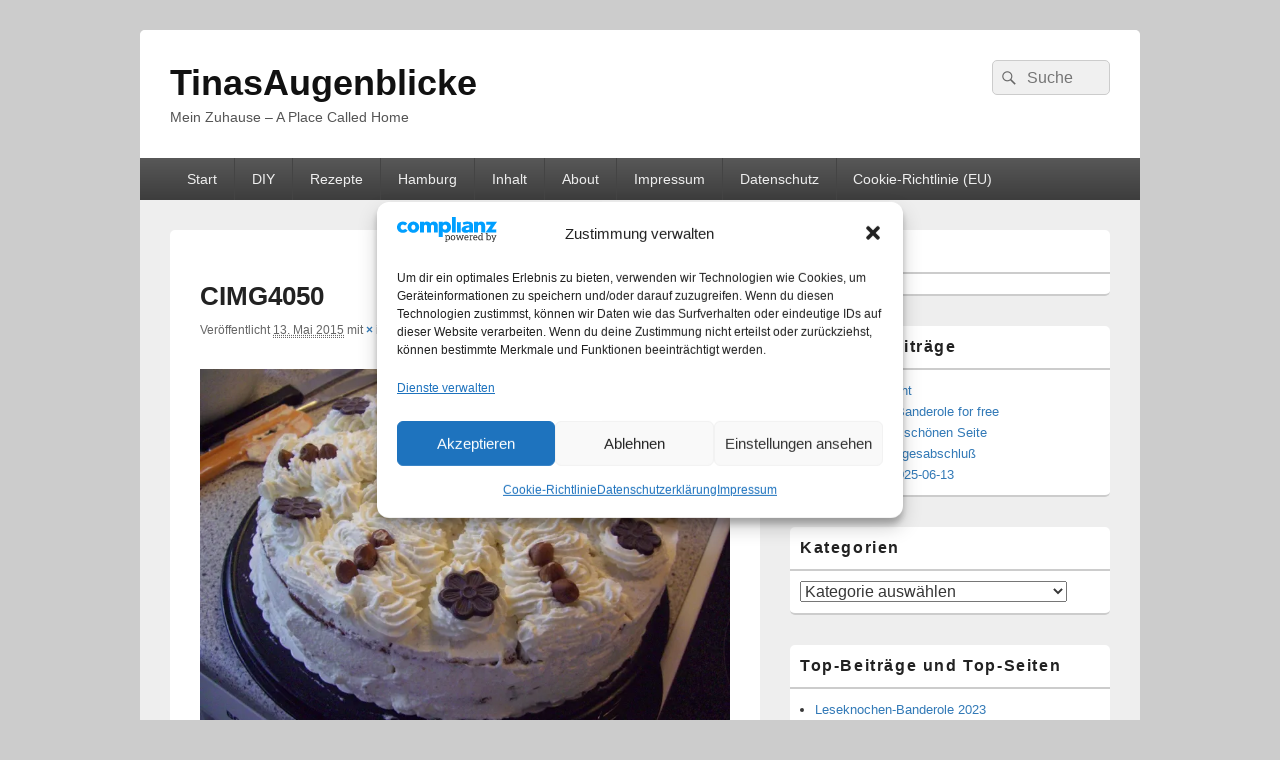

--- FILE ---
content_type: text/html; charset=UTF-8
request_url: https://tinabhh.de/2015/05/haselnusstorte-von-mutti-2/cimg4050/
body_size: 102683
content:
<!DOCTYPE html>

<html lang="de">

<head>
    <meta charset="UTF-8" />
    <meta name="viewport" content="width=device-width, initial-scale=1">
    <link rel="profile" href="http://gmpg.org/xfn/11" />
    <link rel="pingback" href="https://tinabhh.de/xmlrpc.php" />
    <meta name='robots' content='index, follow, max-image-preview:large, max-snippet:-1, max-video-preview:-1' />
<!-- Jetpack Site Verification Tags -->
<meta name="google-site-verification" content="R9bnmtQzHWuqdmtnwmggXNkHMDoAV8T_B06YZ_bJ61g" />

	<!-- This site is optimized with the Yoast SEO plugin v26.5 - https://yoast.com/wordpress/plugins/seo/ -->
	<title>CIMG4050 - TinasAugenblicke</title>
	<link rel="canonical" href="https://tinabhh.de/2015/05/haselnusstorte-von-mutti-2/cimg4050/" />
	<meta property="og:locale" content="de_DE" />
	<meta property="og:type" content="article" />
	<meta property="og:title" content="CIMG4050 - TinasAugenblicke" />
	<meta property="og:url" content="https://tinabhh.de/2015/05/haselnusstorte-von-mutti-2/cimg4050/" />
	<meta property="og:site_name" content="TinasAugenblicke" />
	<meta name="twitter:card" content="summary_large_image" />
	<script type="application/ld+json" class="yoast-schema-graph">{"@context":"https://schema.org","@graph":[{"@type":"WebPage","@id":"https://tinabhh.de/2015/05/haselnusstorte-von-mutti-2/cimg4050/","url":"https://tinabhh.de/2015/05/haselnusstorte-von-mutti-2/cimg4050/","name":"CIMG4050 - TinasAugenblicke","isPartOf":{"@id":"https://tinabhh.de/#website"},"primaryImageOfPage":{"@id":"https://tinabhh.de/2015/05/haselnusstorte-von-mutti-2/cimg4050/#primaryimage"},"image":{"@id":"https://tinabhh.de/2015/05/haselnusstorte-von-mutti-2/cimg4050/#primaryimage"},"thumbnailUrl":"https://i0.wp.com/tinabhh.de/wp-content/uploads/2015/05/CIMG4050.jpg?fit=%2C&ssl=1","datePublished":"2015-05-13T12:25:16+00:00","breadcrumb":{"@id":"https://tinabhh.de/2015/05/haselnusstorte-von-mutti-2/cimg4050/#breadcrumb"},"inLanguage":"de","potentialAction":[{"@type":"ReadAction","target":["https://tinabhh.de/2015/05/haselnusstorte-von-mutti-2/cimg4050/"]}]},{"@type":"ImageObject","inLanguage":"de","@id":"https://tinabhh.de/2015/05/haselnusstorte-von-mutti-2/cimg4050/#primaryimage","url":"https://i0.wp.com/tinabhh.de/wp-content/uploads/2015/05/CIMG4050.jpg?fit=%2C&ssl=1","contentUrl":"https://i0.wp.com/tinabhh.de/wp-content/uploads/2015/05/CIMG4050.jpg?fit=%2C&ssl=1"},{"@type":"BreadcrumbList","@id":"https://tinabhh.de/2015/05/haselnusstorte-von-mutti-2/cimg4050/#breadcrumb","itemListElement":[{"@type":"ListItem","position":1,"name":"Startseite","item":"https://tinabhh.de/"},{"@type":"ListItem","position":2,"name":"Haselnusstorte von Mutti","item":"https://tinabhh.de/2015/05/haselnusstorte-von-mutti-2/"},{"@type":"ListItem","position":3,"name":"CIMG4050"}]},{"@type":"WebSite","@id":"https://tinabhh.de/#website","url":"https://tinabhh.de/","name":"TinasAugenblicke","description":"Mein Zuhause - A Place Called Home","publisher":{"@id":"https://tinabhh.de/#/schema/person/b4dc844d2ddda61a37d50b9faf693a62"},"potentialAction":[{"@type":"SearchAction","target":{"@type":"EntryPoint","urlTemplate":"https://tinabhh.de/?s={search_term_string}"},"query-input":{"@type":"PropertyValueSpecification","valueRequired":true,"valueName":"search_term_string"}}],"inLanguage":"de"},{"@type":["Person","Organization"],"@id":"https://tinabhh.de/#/schema/person/b4dc844d2ddda61a37d50b9faf693a62","name":"Martina","image":{"@type":"ImageObject","inLanguage":"de","@id":"https://tinabhh.de/#/schema/person/image/","url":"https://secure.gravatar.com/avatar/a1d30f4622639b38fff77fda252810813de25fa45a35a9f68fcc7649036d63a1?s=96&d=mm&r=g","contentUrl":"https://secure.gravatar.com/avatar/a1d30f4622639b38fff77fda252810813de25fa45a35a9f68fcc7649036d63a1?s=96&d=mm&r=g","caption":"Martina"},"logo":{"@id":"https://tinabhh.de/#/schema/person/image/"},"sameAs":["https://tinabhh.de"]}]}</script>
	<!-- / Yoast SEO plugin. -->


<link rel='dns-prefetch' href='//translate.google.com' />
<link rel='dns-prefetch' href='//stats.wp.com' />
<link rel='dns-prefetch' href='//widgets.wp.com' />
<link rel='dns-prefetch' href='//s0.wp.com' />
<link rel='dns-prefetch' href='//0.gravatar.com' />
<link rel='dns-prefetch' href='//1.gravatar.com' />
<link rel='dns-prefetch' href='//2.gravatar.com' />
<link rel='preconnect' href='//c0.wp.com' />
<link rel='preconnect' href='//i0.wp.com' />
<link rel="alternate" type="application/rss+xml" title="TinasAugenblicke &raquo; Feed" href="https://tinabhh.de/feed/" />
<link rel="alternate" type="application/rss+xml" title="TinasAugenblicke &raquo; Kommentar-Feed" href="https://tinabhh.de/comments/feed/" />
<link rel="alternate" type="application/rss+xml" title="TinasAugenblicke &raquo; CIMG4050-Kommentar-Feed" href="https://tinabhh.de/2015/05/haselnusstorte-von-mutti-2/cimg4050/feed/" />
<link rel="alternate" title="oEmbed (JSON)" type="application/json+oembed" href="https://tinabhh.de/wp-json/oembed/1.0/embed?url=https%3A%2F%2Ftinabhh.de%2F2015%2F05%2Fhaselnusstorte-von-mutti-2%2Fcimg4050%2F" />
<link rel="alternate" title="oEmbed (XML)" type="text/xml+oembed" href="https://tinabhh.de/wp-json/oembed/1.0/embed?url=https%3A%2F%2Ftinabhh.de%2F2015%2F05%2Fhaselnusstorte-von-mutti-2%2Fcimg4050%2F&#038;format=xml" />
<style id='wp-img-auto-sizes-contain-inline-css' type='text/css'>
img:is([sizes=auto i],[sizes^="auto," i]){contain-intrinsic-size:3000px 1500px}
/*# sourceURL=wp-img-auto-sizes-contain-inline-css */
</style>
<style id='wp-emoji-styles-inline-css' type='text/css'>

	img.wp-smiley, img.emoji {
		display: inline !important;
		border: none !important;
		box-shadow: none !important;
		height: 1em !important;
		width: 1em !important;
		margin: 0 0.07em !important;
		vertical-align: -0.1em !important;
		background: none !important;
		padding: 0 !important;
	}
/*# sourceURL=wp-emoji-styles-inline-css */
</style>
<style id='classic-theme-styles-inline-css' type='text/css'>
/*! This file is auto-generated */
.wp-block-button__link{color:#fff;background-color:#32373c;border-radius:9999px;box-shadow:none;text-decoration:none;padding:calc(.667em + 2px) calc(1.333em + 2px);font-size:1.125em}.wp-block-file__button{background:#32373c;color:#fff;text-decoration:none}
/*# sourceURL=/wp-includes/css/classic-themes.min.css */
</style>
<link rel='stylesheet' id='google-language-translator-css' href='https://tinabhh.de/wp-content/plugins/google-language-translator/css/style.css?ver=6.0.20' type='text/css' media='' />
<link rel='stylesheet' id='cmplz-general-css' href='https://tinabhh.de/wp-content/plugins/complianz-gdpr/assets/css/cookieblocker.min.css?ver=1765024873' type='text/css' media='all' />
<link rel='stylesheet' id='genericons-css' href='https://c0.wp.com/p/jetpack/15.3.1/_inc/genericons/genericons/genericons.css' type='text/css' media='all' />
<link rel='stylesheet' id='catchbox-style-css' href='https://tinabhh.de/wp-content/themes/catch-box/style.css?ver=20251213-201828' type='text/css' media='all' />
<link rel='stylesheet' id='catchbox-block-style-css' href='https://tinabhh.de/wp-content/themes/catch-box/css/blocks.css?ver=1.0' type='text/css' media='all' />
<link rel='stylesheet' id='jetpack_likes-css' href='https://c0.wp.com/p/jetpack/15.3.1/modules/likes/style.css' type='text/css' media='all' />
<link rel='stylesheet' id='wpel-style-css' href='https://tinabhh.de/wp-content/plugins/wp-external-links/public/css/wpel.css?ver=2.63' type='text/css' media='all' />
<link rel='stylesheet' id='sharedaddy-css' href='https://c0.wp.com/p/jetpack/15.3.1/modules/sharedaddy/sharing.css' type='text/css' media='all' />
<link rel='stylesheet' id='social-logos-css' href='https://c0.wp.com/p/jetpack/15.3.1/_inc/social-logos/social-logos.min.css' type='text/css' media='all' />
<script type="text/javascript" src="https://c0.wp.com/c/6.9/wp-includes/js/jquery/jquery.min.js" id="jquery-core-js"></script>
<script type="text/javascript" src="https://c0.wp.com/c/6.9/wp-includes/js/jquery/jquery-migrate.min.js" id="jquery-migrate-js"></script>
<script type="text/javascript" id="catchbox-menu-js-extra">
/* <![CDATA[ */
var screenReaderText = {"expand":"Untermen\u00fc \u00f6ffnen","collapse":"Untermen\u00fc schlie\u00dfen"};
//# sourceURL=catchbox-menu-js-extra
/* ]]> */
</script>
<script type="text/javascript" src="https://tinabhh.de/wp-content/themes/catch-box/js/menu.min.js?ver=2.1.1.1" id="catchbox-menu-js"></script>
<link rel="https://api.w.org/" href="https://tinabhh.de/wp-json/" /><link rel="alternate" title="JSON" type="application/json" href="https://tinabhh.de/wp-json/wp/v2/media/4791" /><link rel="EditURI" type="application/rsd+xml" title="RSD" href="https://tinabhh.de/xmlrpc.php?rsd" />
<meta name="generator" content="WordPress 6.9" />
<link rel='shortlink' href='https://wp.me/a4JjCT-1fh' />
<style>#google_language_translator a{display:none!important;}div.skiptranslate.goog-te-gadget{display:inline!important;}.goog-te-gadget{color:transparent!important;}.goog-te-gadget{font-size:0px!important;}.goog-branding{display:none;}.goog-tooltip{display: none!important;}.goog-tooltip:hover{display: none!important;}.goog-text-highlight{background-color:transparent!important;border:none!important;box-shadow:none!important;}#google_language_translator select.goog-te-combo{color:#32373c;}#google_language_translator{color:transparent;}body{top:0px!important;}#goog-gt-{display:none!important;}font font{background-color:transparent!important;box-shadow:none!important;position:initial!important;}#glt-translate-trigger{left:50%; margin-left:-63px; right:auto;}#glt-translate-trigger > span{color:#ffffff;}#glt-translate-trigger{background:#727272;}</style>        <style type="text/css" id="pf-main-css">
            
				@media screen {
					.printfriendly {
						z-index: 1000; display: flex; margin: 0px 0px 0px 0px
					}
					.printfriendly a, .printfriendly a:link, .printfriendly a:visited, .printfriendly a:hover, .printfriendly a:active {
						font-weight: 600;
						cursor: pointer;
						text-decoration: none;
						border: none;
						-webkit-box-shadow: none;
						-moz-box-shadow: none;
						box-shadow: none;
						outline:none;
						font-size: 14px !important;
						color: #000000 !important;
					}
					.printfriendly.pf-alignleft {
						justify-content: start;
					}
					.printfriendly.pf-alignright {
						justify-content: end;
					}
					.printfriendly.pf-aligncenter {
						justify-content: center;
						
					}
				}

				.pf-button-img {
					border: none;
					-webkit-box-shadow: none;
					-moz-box-shadow: none;
					box-shadow: none;
					padding: 0;
					margin: 0;
					display: inline;
					vertical-align: middle;
				}

				img.pf-button-img + .pf-button-text {
					margin-left: 6px;
				}

				@media print {
					.printfriendly {
						display: none;
					}
				}
				        </style>

            
        <style type="text/css" id="pf-excerpt-styles">
          .pf-button.pf-button-excerpt {
              display: none;
           }
        </style>

            	<style>img#wpstats{display:none}</style>
					<style>.cmplz-hidden {
					display: none !important;
				}</style><style type="text/css">.recentcomments a{display:inline !important;padding:0 !important;margin:0 !important;}</style><link rel="icon" href="https://i0.wp.com/tinabhh.de/wp-content/uploads/2020/01/cropped-Glueckskatze2020.jpg?fit=32%2C32&#038;ssl=1" sizes="32x32" />
<link rel="icon" href="https://i0.wp.com/tinabhh.de/wp-content/uploads/2020/01/cropped-Glueckskatze2020.jpg?fit=192%2C192&#038;ssl=1" sizes="192x192" />
<link rel="apple-touch-icon" href="https://i0.wp.com/tinabhh.de/wp-content/uploads/2020/01/cropped-Glueckskatze2020.jpg?fit=180%2C180&#038;ssl=1" />
<meta name="msapplication-TileImage" content="https://i0.wp.com/tinabhh.de/wp-content/uploads/2020/01/cropped-Glueckskatze2020.jpg?fit=270%2C270&#038;ssl=1" />
<style id='global-styles-inline-css' type='text/css'>
:root{--wp--preset--aspect-ratio--square: 1;--wp--preset--aspect-ratio--4-3: 4/3;--wp--preset--aspect-ratio--3-4: 3/4;--wp--preset--aspect-ratio--3-2: 3/2;--wp--preset--aspect-ratio--2-3: 2/3;--wp--preset--aspect-ratio--16-9: 16/9;--wp--preset--aspect-ratio--9-16: 9/16;--wp--preset--color--black: #000000;--wp--preset--color--cyan-bluish-gray: #abb8c3;--wp--preset--color--white: #ffffff;--wp--preset--color--pale-pink: #f78da7;--wp--preset--color--vivid-red: #cf2e2e;--wp--preset--color--luminous-vivid-orange: #ff6900;--wp--preset--color--luminous-vivid-amber: #fcb900;--wp--preset--color--light-green-cyan: #7bdcb5;--wp--preset--color--vivid-green-cyan: #00d084;--wp--preset--color--pale-cyan-blue: #8ed1fc;--wp--preset--color--vivid-cyan-blue: #0693e3;--wp--preset--color--vivid-purple: #9b51e0;--wp--preset--color--dark-gray: #373737;--wp--preset--color--medium-gray: #cccccc;--wp--preset--color--light-gray: #eeeeee;--wp--preset--color--blue: #1982d1;--wp--preset--gradient--vivid-cyan-blue-to-vivid-purple: linear-gradient(135deg,rgb(6,147,227) 0%,rgb(155,81,224) 100%);--wp--preset--gradient--light-green-cyan-to-vivid-green-cyan: linear-gradient(135deg,rgb(122,220,180) 0%,rgb(0,208,130) 100%);--wp--preset--gradient--luminous-vivid-amber-to-luminous-vivid-orange: linear-gradient(135deg,rgb(252,185,0) 0%,rgb(255,105,0) 100%);--wp--preset--gradient--luminous-vivid-orange-to-vivid-red: linear-gradient(135deg,rgb(255,105,0) 0%,rgb(207,46,46) 100%);--wp--preset--gradient--very-light-gray-to-cyan-bluish-gray: linear-gradient(135deg,rgb(238,238,238) 0%,rgb(169,184,195) 100%);--wp--preset--gradient--cool-to-warm-spectrum: linear-gradient(135deg,rgb(74,234,220) 0%,rgb(151,120,209) 20%,rgb(207,42,186) 40%,rgb(238,44,130) 60%,rgb(251,105,98) 80%,rgb(254,248,76) 100%);--wp--preset--gradient--blush-light-purple: linear-gradient(135deg,rgb(255,206,236) 0%,rgb(152,150,240) 100%);--wp--preset--gradient--blush-bordeaux: linear-gradient(135deg,rgb(254,205,165) 0%,rgb(254,45,45) 50%,rgb(107,0,62) 100%);--wp--preset--gradient--luminous-dusk: linear-gradient(135deg,rgb(255,203,112) 0%,rgb(199,81,192) 50%,rgb(65,88,208) 100%);--wp--preset--gradient--pale-ocean: linear-gradient(135deg,rgb(255,245,203) 0%,rgb(182,227,212) 50%,rgb(51,167,181) 100%);--wp--preset--gradient--electric-grass: linear-gradient(135deg,rgb(202,248,128) 0%,rgb(113,206,126) 100%);--wp--preset--gradient--midnight: linear-gradient(135deg,rgb(2,3,129) 0%,rgb(40,116,252) 100%);--wp--preset--font-size--small: 14px;--wp--preset--font-size--medium: 20px;--wp--preset--font-size--large: 24px;--wp--preset--font-size--x-large: 42px;--wp--preset--font-size--normal: 16px;--wp--preset--font-size--huge: 26px;--wp--preset--spacing--20: 0.44rem;--wp--preset--spacing--30: 0.67rem;--wp--preset--spacing--40: 1rem;--wp--preset--spacing--50: 1.5rem;--wp--preset--spacing--60: 2.25rem;--wp--preset--spacing--70: 3.38rem;--wp--preset--spacing--80: 5.06rem;--wp--preset--shadow--natural: 6px 6px 9px rgba(0, 0, 0, 0.2);--wp--preset--shadow--deep: 12px 12px 50px rgba(0, 0, 0, 0.4);--wp--preset--shadow--sharp: 6px 6px 0px rgba(0, 0, 0, 0.2);--wp--preset--shadow--outlined: 6px 6px 0px -3px rgb(255, 255, 255), 6px 6px rgb(0, 0, 0);--wp--preset--shadow--crisp: 6px 6px 0px rgb(0, 0, 0);}:where(.is-layout-flex){gap: 0.5em;}:where(.is-layout-grid){gap: 0.5em;}body .is-layout-flex{display: flex;}.is-layout-flex{flex-wrap: wrap;align-items: center;}.is-layout-flex > :is(*, div){margin: 0;}body .is-layout-grid{display: grid;}.is-layout-grid > :is(*, div){margin: 0;}:where(.wp-block-columns.is-layout-flex){gap: 2em;}:where(.wp-block-columns.is-layout-grid){gap: 2em;}:where(.wp-block-post-template.is-layout-flex){gap: 1.25em;}:where(.wp-block-post-template.is-layout-grid){gap: 1.25em;}.has-black-color{color: var(--wp--preset--color--black) !important;}.has-cyan-bluish-gray-color{color: var(--wp--preset--color--cyan-bluish-gray) !important;}.has-white-color{color: var(--wp--preset--color--white) !important;}.has-pale-pink-color{color: var(--wp--preset--color--pale-pink) !important;}.has-vivid-red-color{color: var(--wp--preset--color--vivid-red) !important;}.has-luminous-vivid-orange-color{color: var(--wp--preset--color--luminous-vivid-orange) !important;}.has-luminous-vivid-amber-color{color: var(--wp--preset--color--luminous-vivid-amber) !important;}.has-light-green-cyan-color{color: var(--wp--preset--color--light-green-cyan) !important;}.has-vivid-green-cyan-color{color: var(--wp--preset--color--vivid-green-cyan) !important;}.has-pale-cyan-blue-color{color: var(--wp--preset--color--pale-cyan-blue) !important;}.has-vivid-cyan-blue-color{color: var(--wp--preset--color--vivid-cyan-blue) !important;}.has-vivid-purple-color{color: var(--wp--preset--color--vivid-purple) !important;}.has-black-background-color{background-color: var(--wp--preset--color--black) !important;}.has-cyan-bluish-gray-background-color{background-color: var(--wp--preset--color--cyan-bluish-gray) !important;}.has-white-background-color{background-color: var(--wp--preset--color--white) !important;}.has-pale-pink-background-color{background-color: var(--wp--preset--color--pale-pink) !important;}.has-vivid-red-background-color{background-color: var(--wp--preset--color--vivid-red) !important;}.has-luminous-vivid-orange-background-color{background-color: var(--wp--preset--color--luminous-vivid-orange) !important;}.has-luminous-vivid-amber-background-color{background-color: var(--wp--preset--color--luminous-vivid-amber) !important;}.has-light-green-cyan-background-color{background-color: var(--wp--preset--color--light-green-cyan) !important;}.has-vivid-green-cyan-background-color{background-color: var(--wp--preset--color--vivid-green-cyan) !important;}.has-pale-cyan-blue-background-color{background-color: var(--wp--preset--color--pale-cyan-blue) !important;}.has-vivid-cyan-blue-background-color{background-color: var(--wp--preset--color--vivid-cyan-blue) !important;}.has-vivid-purple-background-color{background-color: var(--wp--preset--color--vivid-purple) !important;}.has-black-border-color{border-color: var(--wp--preset--color--black) !important;}.has-cyan-bluish-gray-border-color{border-color: var(--wp--preset--color--cyan-bluish-gray) !important;}.has-white-border-color{border-color: var(--wp--preset--color--white) !important;}.has-pale-pink-border-color{border-color: var(--wp--preset--color--pale-pink) !important;}.has-vivid-red-border-color{border-color: var(--wp--preset--color--vivid-red) !important;}.has-luminous-vivid-orange-border-color{border-color: var(--wp--preset--color--luminous-vivid-orange) !important;}.has-luminous-vivid-amber-border-color{border-color: var(--wp--preset--color--luminous-vivid-amber) !important;}.has-light-green-cyan-border-color{border-color: var(--wp--preset--color--light-green-cyan) !important;}.has-vivid-green-cyan-border-color{border-color: var(--wp--preset--color--vivid-green-cyan) !important;}.has-pale-cyan-blue-border-color{border-color: var(--wp--preset--color--pale-cyan-blue) !important;}.has-vivid-cyan-blue-border-color{border-color: var(--wp--preset--color--vivid-cyan-blue) !important;}.has-vivid-purple-border-color{border-color: var(--wp--preset--color--vivid-purple) !important;}.has-vivid-cyan-blue-to-vivid-purple-gradient-background{background: var(--wp--preset--gradient--vivid-cyan-blue-to-vivid-purple) !important;}.has-light-green-cyan-to-vivid-green-cyan-gradient-background{background: var(--wp--preset--gradient--light-green-cyan-to-vivid-green-cyan) !important;}.has-luminous-vivid-amber-to-luminous-vivid-orange-gradient-background{background: var(--wp--preset--gradient--luminous-vivid-amber-to-luminous-vivid-orange) !important;}.has-luminous-vivid-orange-to-vivid-red-gradient-background{background: var(--wp--preset--gradient--luminous-vivid-orange-to-vivid-red) !important;}.has-very-light-gray-to-cyan-bluish-gray-gradient-background{background: var(--wp--preset--gradient--very-light-gray-to-cyan-bluish-gray) !important;}.has-cool-to-warm-spectrum-gradient-background{background: var(--wp--preset--gradient--cool-to-warm-spectrum) !important;}.has-blush-light-purple-gradient-background{background: var(--wp--preset--gradient--blush-light-purple) !important;}.has-blush-bordeaux-gradient-background{background: var(--wp--preset--gradient--blush-bordeaux) !important;}.has-luminous-dusk-gradient-background{background: var(--wp--preset--gradient--luminous-dusk) !important;}.has-pale-ocean-gradient-background{background: var(--wp--preset--gradient--pale-ocean) !important;}.has-electric-grass-gradient-background{background: var(--wp--preset--gradient--electric-grass) !important;}.has-midnight-gradient-background{background: var(--wp--preset--gradient--midnight) !important;}.has-small-font-size{font-size: var(--wp--preset--font-size--small) !important;}.has-medium-font-size{font-size: var(--wp--preset--font-size--medium) !important;}.has-large-font-size{font-size: var(--wp--preset--font-size--large) !important;}.has-x-large-font-size{font-size: var(--wp--preset--font-size--x-large) !important;}
/*# sourceURL=global-styles-inline-css */
</style>
<link rel='stylesheet' id='jetpack-top-posts-widget-css' href='https://c0.wp.com/p/jetpack/15.3.1/modules/widgets/top-posts/style.css' type='text/css' media='all' />
</head>

<body data-cmplz=2 class="attachment wp-singular attachment-template-default single single-attachment postid-4791 attachmentid-4791 attachment-jpeg wp-embed-responsive wp-theme-catch-box right-sidebar one-menu header-image-top">

    
    
    <div id="page" class="hfeed site">

        <a href="#main" class="skip-link screen-reader-text">Zum Inhalt springen</a>
        <header id="branding" role="banner">

            
            <div id="header-content" class="clearfix">

                <div class="logo-wrap clearfix">	<div id="hgroup" class="site-details">
					<p id="site-title"><a href="https://tinabhh.de/" rel="home" data-wpel-link="internal">TinasAugenblicke</a></p>
					<p id="site-description">Mein Zuhause &#8211; A Place Called Home</p>
			
   	</div><!-- #hgroup -->
</div><!-- .logo-wrap -->	<form role="search" method="get" class="searchform" action="https://tinabhh.de/">
		<label>
			<span class="screen-reader-text">Suche nach:</span>
			<input type="search" class="search-field" placeholder="Suche" value="" name="s" title="Suche nach:" />
		</label>
		<button type="submit" class="search-submit"><span class="screen-reader-text">Suchen</span></button>
	</form>

            </div><!-- #header-content -->

                <div class="menu-access-wrap mobile-header-menu clearfix">
        <div id="mobile-header-left-menu" class="mobile-menu-anchor primary-menu">
            <a href="#mobile-header-left-nav" id="menu-toggle-primary" class="genericon genericon-menu">
                <span class="mobile-menu-text">Menü</span>
            </a>
        </div><!-- #mobile-header-left-menu -->
            
        
        <div id="site-header-menu-primary" class="site-header-menu">
            <nav id="access" class="main-navigation menu-focus" role="navigation" aria-label="Primäres Menü">
            
                <h3 class="screen-reader-text">Primäres Menü</h3>
                <div class="menu-header-container"><ul class="menu"><li id="menu-item-6763" class="menu-item menu-item-type-custom menu-item-object-custom menu-item-home menu-item-6763"><a href="http://tinabhh.de" data-wpel-link="internal">Start</a></li>
<li id="menu-item-6770" class="menu-item menu-item-type-post_type menu-item-object-post menu-item-6770"><a href="https://tinabhh.de/2016/01/diy-projekte-uebersicht/" data-wpel-link="internal">DIY</a></li>
<li id="menu-item-6754" class="menu-item menu-item-type-post_type menu-item-object-post menu-item-6754"><a href="https://tinabhh.de/2016/01/rezepte-2/" title="https://tinabhh.de/2016/01/rezepte-2/" data-wpel-link="internal">Rezepte</a></li>
<li id="menu-item-6766" class="menu-item menu-item-type-taxonomy menu-item-object-category menu-item-6766"><a href="https://tinabhh.de/category/hamburg/" data-wpel-link="internal">Hamburg</a></li>
<li id="menu-item-6761" class="menu-item menu-item-type-post_type menu-item-object-page menu-item-6761"><a href="https://tinabhh.de/inhaltsverzeichnis/" data-wpel-link="internal">Inhalt</a></li>
<li id="menu-item-6756" class="menu-item menu-item-type-post_type menu-item-object-page menu-item-6756"><a href="https://tinabhh.de/about/" data-wpel-link="internal">About</a></li>
<li id="menu-item-6757" class="menu-item menu-item-type-post_type menu-item-object-page menu-item-6757"><a href="https://tinabhh.de/impressum/" data-wpel-link="internal">Impressum</a></li>
<li id="menu-item-9399" class="menu-item menu-item-type-post_type menu-item-object-page menu-item-privacy-policy menu-item-has-children menu-item-9399"><a rel="privacy-policy" href="https://tinabhh.de/datenschutzerklaerung/" data-wpel-link="internal">Datenschutz</a>
<ul class="sub-menu">
	<li id="menu-item-11112" class="menu-item menu-item-type-post_type menu-item-object-page menu-item-privacy-policy menu-item-11112"><a rel="privacy-policy" href="https://tinabhh.de/datenschutzerklaerung/" data-wpel-link="internal">Datenschutzerklärung</a></li>
	<li id="menu-item-11107" class="menu-item menu-item-type-custom menu-item-object-custom menu-item-11107"><a href="#consent-revoke">Einwilligungen widerrufen</a></li>
	<li id="menu-item-11106" class="menu-item menu-item-type-custom menu-item-object-custom menu-item-11106"><a href="#consent-history">Historie der Privatsphäre-Einstellungen</a></li>
	<li id="menu-item-11105" class="menu-item menu-item-type-custom menu-item-object-custom menu-item-11105"><a href="#consent-change">Privatsphäre-Einstellungen ändern</a></li>
</ul>
</li>
<li id="menu-item-12240" class="menu-item menu-item-type-post_type menu-item-object-page menu-item-12240"><a href="https://tinabhh.de/cookie-richtlinie-eu/" data-wpel-link="internal">Cookie-Richtlinie (EU)</a></li>
</ul></div>            </nav><!-- #access -->
        </div><!-- .site-header-menu -->

            </div><!-- .menu-access-wrap -->
    
        </header><!-- #branding -->

        
        
        <div id="main" class="clearfix">

            
            <div id="primary" class="content-area">

                
                <div id="content" role="main">
                    
			
				<nav id="nav-single">
					<h3 class="screen-reader-text">Bilder-Navigation</h3>
					<span class="nav-previous"><a href="https://tinabhh.de/2015/05/haselnusstorte-von-mutti-2/advent13/" data-wpel-link="internal">&larr; Vorheriges</a></span>
					<span class="nav-next"><a href="https://tinabhh.de/2015/05/haselnusstorte-von-mutti-2/cimg4051/" data-wpel-link="internal">Nächstes &rarr;</a></span>
				</nav><!-- #nav-single -->

					<article id="post-4791" class="post-4791 attachment type-attachment status-inherit hentry">
						<header class="entry-header">
							<h1 class="entry-title">CIMG4050</h1>

							<div class="entry-meta">
								<span class="meta-prep meta-prep-entry-date">Veröffentlicht </span> <span class="entry-date"><abbr class="published" title="14:25">13. Mai 2015</abbr></span> mit <a href="https://tinabhh.de/wp-content/uploads/2015/05/CIMG4050.jpg" title="Link zum Originalbild" data-wpel-link="internal"> &times; </a> in <a href="https://tinabhh.de/2015/05/haselnusstorte-von-mutti-2/" title="zurück zu Haselnusstorte von Mutti" rel="gallery" data-wpel-link="internal">Haselnusstorte von Mutti</a>							</div><!-- .entry-meta -->

						</header><!-- .entry-header -->

						<div class="entry-content">

							<div class="entry-attachment">
								<div class="attachment">
									<a href="https://tinabhh.de/2015/05/haselnusstorte-von-mutti-2/cimg4051/" title="CIMG4050" rel="attachment" data-wpel-link="internal"><img src="https://i0.wp.com/tinabhh.de/wp-content/uploads/2015/05/CIMG4050.jpg?fit=848%2C1024&amp;ssl=1" class="attachment-848x1024 size-848x1024" alt="" decoding="async" /></a>

																	</div><!-- .attachment -->

							</div><!-- .entry-attachment -->

							<div class="entry-description">
								<div class="sharedaddy sd-sharing-enabled"><div class="robots-nocontent sd-block sd-social sd-social-icon-text sd-sharing"><h3 class="sd-title">Teilen mit:</h3><div class="sd-content"><ul><li class="share-facebook"><a rel="nofollow noopener noreferrer" data-shared="sharing-facebook-4791" class="share-facebook sd-button share-icon" href="https://tinabhh.de/2015/05/haselnusstorte-von-mutti-2/cimg4050/?share=facebook" target="_blank" aria-labelledby="sharing-facebook-4791" data-wpel-link="internal">
				<span id="sharing-facebook-4791" hidden>Klick, um auf Facebook zu teilen (Wird in neuem Fenster geöffnet)</span>
				<span>Facebook</span>
			</a></li><li class="share-pinterest"><a rel="nofollow noopener noreferrer" data-shared="sharing-pinterest-4791" class="share-pinterest sd-button share-icon" href="https://tinabhh.de/2015/05/haselnusstorte-von-mutti-2/cimg4050/?share=pinterest" target="_blank" aria-labelledby="sharing-pinterest-4791" data-wpel-link="internal">
				<span id="sharing-pinterest-4791" hidden>Klick, um auf Pinterest zu teilen (Wird in neuem Fenster geöffnet)</span>
				<span>Pinterest</span>
			</a></li><li class="share-jetpack-whatsapp"><a rel="nofollow noopener noreferrer" data-shared="sharing-whatsapp-4791" class="share-jetpack-whatsapp sd-button share-icon" href="https://tinabhh.de/2015/05/haselnusstorte-von-mutti-2/cimg4050/?share=jetpack-whatsapp" target="_blank" aria-labelledby="sharing-whatsapp-4791" data-wpel-link="internal">
				<span id="sharing-whatsapp-4791" hidden>Klicken, um auf WhatsApp zu teilen (Wird in neuem Fenster geöffnet)</span>
				<span>WhatsApp</span>
			</a></li><li class="share-print"><a rel="nofollow noopener noreferrer" data-shared="sharing-print-4791" class="share-print sd-button share-icon" href="https://tinabhh.de/2015/05/haselnusstorte-von-mutti-2/cimg4050/#print?share=print" target="_blank" aria-labelledby="sharing-print-4791" data-wpel-link="internal">
				<span id="sharing-print-4791" hidden>Klicken zum Ausdrucken (Wird in neuem Fenster geöffnet)</span>
				<span>Drucken</span>
			</a></li><li><a href="#" class="sharing-anchor sd-button share-more"><span>Mehr</span></a></li><li class="share-end"></li></ul><div class="sharing-hidden"><div class="inner" style="display: none;"><ul><li class="share-linkedin"><a rel="nofollow noopener noreferrer" data-shared="sharing-linkedin-4791" class="share-linkedin sd-button share-icon" href="https://tinabhh.de/2015/05/haselnusstorte-von-mutti-2/cimg4050/?share=linkedin" target="_blank" aria-labelledby="sharing-linkedin-4791" data-wpel-link="internal">
				<span id="sharing-linkedin-4791" hidden>Klick, um auf LinkedIn zu teilen (Wird in neuem Fenster geöffnet)</span>
				<span>LinkedIn</span>
			</a></li><li class="share-reddit"><a rel="nofollow noopener noreferrer" data-shared="sharing-reddit-4791" class="share-reddit sd-button share-icon" href="https://tinabhh.de/2015/05/haselnusstorte-von-mutti-2/cimg4050/?share=reddit" target="_blank" aria-labelledby="sharing-reddit-4791" data-wpel-link="internal">
				<span id="sharing-reddit-4791" hidden>Klick, um auf Reddit zu teilen (Wird in neuem Fenster geöffnet)</span>
				<span>Reddit</span>
			</a></li><li class="share-tumblr"><a rel="nofollow noopener noreferrer" data-shared="sharing-tumblr-4791" class="share-tumblr sd-button share-icon" href="https://tinabhh.de/2015/05/haselnusstorte-von-mutti-2/cimg4050/?share=tumblr" target="_blank" aria-labelledby="sharing-tumblr-4791" data-wpel-link="internal">
				<span id="sharing-tumblr-4791" hidden>Klick, um auf Tumblr zu teilen (Wird in neuem Fenster geöffnet)</span>
				<span>Tumblr</span>
			</a></li><li class="share-pocket"><a rel="nofollow noopener noreferrer" data-shared="sharing-pocket-4791" class="share-pocket sd-button share-icon" href="https://tinabhh.de/2015/05/haselnusstorte-von-mutti-2/cimg4050/?share=pocket" target="_blank" aria-labelledby="sharing-pocket-4791" data-wpel-link="internal">
				<span id="sharing-pocket-4791" hidden>Klick, um auf Pocket zu teilen (Wird in neuem Fenster geöffnet)</span>
				<span>Pocket</span>
			</a></li><li class="share-twitter"><a rel="nofollow noopener noreferrer" data-shared="sharing-twitter-4791" class="share-twitter sd-button share-icon" href="https://tinabhh.de/2015/05/haselnusstorte-von-mutti-2/cimg4050/?share=twitter" target="_blank" aria-labelledby="sharing-twitter-4791" data-wpel-link="internal">
				<span id="sharing-twitter-4791" hidden>Klicke, um auf X zu teilen (Wird in neuem Fenster geöffnet)</span>
				<span>X</span>
			</a></li><li class="share-telegram"><a rel="nofollow noopener noreferrer" data-shared="sharing-telegram-4791" class="share-telegram sd-button share-icon" href="https://tinabhh.de/2015/05/haselnusstorte-von-mutti-2/cimg4050/?share=telegram" target="_blank" aria-labelledby="sharing-telegram-4791" data-wpel-link="internal">
				<span id="sharing-telegram-4791" hidden>Klicken, um auf Telegram zu teilen (Wird in neuem Fenster geöffnet)</span>
				<span>Telegram</span>
			</a></li><li class="share-end"></li></ul></div></div></div></div></div><div class='sharedaddy sd-block sd-like jetpack-likes-widget-wrapper jetpack-likes-widget-unloaded' id='like-post-wrapper-69905551-4791-693f38e8db4f4' data-src='https://widgets.wp.com/likes/?ver=15.3.1#blog_id=69905551&amp;post_id=4791&amp;origin=tinabhh.de&amp;obj_id=69905551-4791-693f38e8db4f4' data-name='like-post-frame-69905551-4791-693f38e8db4f4' data-title='Liken oder rebloggen'><h3 class="sd-title">Gefällt mir:</h3><div class='likes-widget-placeholder post-likes-widget-placeholder' style='height: 55px;'><span class='button'><span>Gefällt mir</span></span> <span class="loading">Wird geladen …</span></div><span class='sd-text-color'></span><a class='sd-link-color'></a></div>															</div><!-- .entry-description -->

						</div><!-- .entry-content -->
                        <footer class="entry-meta">
							                        </footer><!-- .entry-meta -->

					</article><!-- #post-4791 -->

						<div id="comments">
	
	
	
		<div id="respond" class="comment-respond">
		<h2 id="reply-title" class="comment-reply-title">Schreibe einen Kommentar <small><a rel="nofollow" id="cancel-comment-reply-link" href="/2015/05/haselnusstorte-von-mutti-2/cimg4050/#respond" style="display:none;" data-wpel-link="internal">Antwort abbrechen</a></small></h2><form action="https://tinabhh.de/wp-comments-post.php" method="post" id="commentform" class="comment-form"><p class="comment-notes"><span id="email-notes">Deine E-Mail-Adresse wird nicht veröffentlicht.</span> <span class="required-field-message">Erforderliche Felder sind mit <span class="required">*</span> markiert</span></p><p class="comment-form-comment"><label for="comment">Kommentar <span class="required">*</span></label> <textarea autocomplete="new-password"  id="bd28078616"  name="bd28078616"   cols="45" rows="8" maxlength="65525" required></textarea><textarea id="comment" aria-label="hp-comment" aria-hidden="true" name="comment" autocomplete="new-password" style="padding:0 !important;clip:rect(1px, 1px, 1px, 1px) !important;position:absolute !important;white-space:nowrap !important;height:1px !important;width:1px !important;overflow:hidden !important;" tabindex="-1"></textarea><script data-noptimize>document.getElementById("comment").setAttribute( "id", "a61ebac634d66b1b93da83eee25b0b1a" );document.getElementById("bd28078616").setAttribute( "id", "comment" );</script></p><p class="comment-form-author"><label for="author">Name</label> <span class="required">*</span><input id="author" name="author" type="text" value="" size="30" aria-required='true' /></p>
<p class="comment-form-email"><label for="email">E-Mail</label> <span class="required">*</span><input id="email" name="email" type="text" value="" size="30" aria-required='true' /></p>
<p class="comment-form-url"><label for="url">Website</label> <input id="url" name="url" type="url" value="" size="30" maxlength="200" autocomplete="url" /></p>
<p class="comment-form-cookies-consent"><input id="wp-comment-cookies-consent" name="wp-comment-cookies-consent" type="checkbox" value="yes" /> <label for="wp-comment-cookies-consent">Meinen Namen, meine E-Mail-Adresse und meine Website in diesem Browser für die nächste Kommentierung speichern.</label></p>
<p class="form-submit"><input name="submit" type="submit" id="submit" class="submit" value="Kommentar abschicken" /> <input type='hidden' name='comment_post_ID' value='4791' id='comment_post_ID' />
<input type='hidden' name='comment_parent' id='comment_parent' value='0' />
</p></form>	</div><!-- #respond -->
	
</div><!-- #comments -->
				
		</div><!-- #content -->
        
		            
	</div><!-- #primary -->
    
	    


		<aside id="secondary" class="sidebar widget-area" role="complementary">
			<h2 class="screen-reader-text">Primärer Seitenleisten-Widgetbereich</h2>
			<section id="glt_widget-7" class="widget widget_glt_widget"><h2 class="widget-title">Translate:</h2><div id="google_language_translator" class="default-language-de"></div></section>
		<section id="recent-posts-6" class="widget widget_recent_entries">
		<h2 class="widget-title">Neueste Beiträge</h2>
		<ul>
											<li>
					<a href="https://tinabhh.de/2025/12/knecht-ruprecht/" data-wpel-link="internal">Knecht Ruprecht</a>
									</li>
											<li>
					<a href="https://tinabhh.de/2025/11/leseknochen-banderole/" data-wpel-link="internal">Leseknochen-Banderole for free</a>
									</li>
											<li>
					<a href="https://tinabhh.de/2025/10/herbst-von-der-schoenen-seite/" data-wpel-link="internal">Herbst von der schönen Seite</a>
									</li>
											<li>
					<a href="https://tinabhh.de/2025/08/ein-schoener-tagesabschluss/" data-wpel-link="internal">Ein schöner Tagesabschluß</a>
									</li>
											<li>
					<a href="https://tinabhh.de/2025/06/gerade-jetzt-2/" data-wpel-link="internal">Gerade jetzt 2025-06-13</a>
									</li>
					</ul>

		</section><section id="categories-3" class="widget widget_categories"><h2 class="widget-title">Kategorien</h2><form action="https://tinabhh.de" method="get"><label class="screen-reader-text" for="cat">Kategorien</label><select  name='cat' id='cat' class='postform'>
	<option value='-1'>Kategorie auswählen</option>
	<option class="level-0" value="32">Allgemeines&nbsp;&nbsp;(102)</option>
	<option class="level-0" value="981">Blogparade&nbsp;&nbsp;(14)</option>
	<option class="level-0" value="595">Blüten&nbsp;&nbsp;(7)</option>
	<option class="level-0" value="980">Challenge&nbsp;&nbsp;(14)</option>
	<option class="level-0" value="69">DIY&nbsp;&nbsp;(78)</option>
	<option class="level-0" value="128">Es war einmal&nbsp;&nbsp;(21)</option>
	<option class="level-0" value="119">Familie&nbsp;&nbsp;(1)</option>
	<option class="level-0" value="503">Fotos&nbsp;&nbsp;(21)</option>
	<option class="level-0" value="596">Galerie&nbsp;&nbsp;(6)</option>
	<option class="level-0" value="33">Garten&nbsp;&nbsp;(24)</option>
	<option class="level-0" value="1522">Gedanken&nbsp;&nbsp;(3)</option>
	<option class="level-0" value="932">Gefunden im Netz&nbsp;&nbsp;(8)</option>
	<option class="level-0" value="76">Hamburg&nbsp;&nbsp;(42)</option>
	<option class="level-0" value="121">Humor und was ich dafür halte&nbsp;&nbsp;(1)</option>
	<option class="level-0" value="58">Katzen&nbsp;&nbsp;(14)</option>
	<option class="level-0" value="1237">Kunst oder was?&nbsp;&nbsp;(2)</option>
	<option class="level-0" value="43">Leben&nbsp;&nbsp;(64)</option>
	<option class="level-0" value="1692">Nähen&nbsp;&nbsp;(11)</option>
	<option class="level-0" value="453">Produkte&nbsp;&nbsp;(3)</option>
	<option class="level-0" value="527">Reblogged&nbsp;&nbsp;(5)</option>
	<option class="level-0" value="56">Rezepte&nbsp;&nbsp;(66)</option>
	<option class="level-0" value="1293">Technik&nbsp;&nbsp;(11)</option>
	<option class="level-0" value="2">Tests&nbsp;&nbsp;(1)</option>
	<option class="level-0" value="305">Zitate &#8211; Weisheiten &#8211; Gedichte&nbsp;&nbsp;(5)</option>
</select>
</form><script type="text/javascript">
/* <![CDATA[ */

( ( dropdownId ) => {
	const dropdown = document.getElementById( dropdownId );
	function onSelectChange() {
		setTimeout( () => {
			if ( 'escape' === dropdown.dataset.lastkey ) {
				return;
			}
			if ( dropdown.value && parseInt( dropdown.value ) > 0 && dropdown instanceof HTMLSelectElement ) {
				dropdown.parentElement.submit();
			}
		}, 250 );
	}
	function onKeyUp( event ) {
		if ( 'Escape' === event.key ) {
			dropdown.dataset.lastkey = 'escape';
		} else {
			delete dropdown.dataset.lastkey;
		}
	}
	function onClick() {
		delete dropdown.dataset.lastkey;
	}
	dropdown.addEventListener( 'keyup', onKeyUp );
	dropdown.addEventListener( 'click', onClick );
	dropdown.addEventListener( 'change', onSelectChange );
})( "cat" );

//# sourceURL=WP_Widget_Categories%3A%3Awidget
/* ]]> */
</script>
</section><section id="top-posts-9" class="widget widget_top-posts"><h2 class="widget-title">Top-Beiträge und Top-Seiten</h2><ul><li><a href="https://tinabhh.de/2018/09/leseknochen-banderole-neu/" class="bump-view" data-bump-view="tp" data-wpel-link="internal">Leseknochen-Banderole 2023</a></li><li><a href="https://tinabhh.de/2015/01/diy-kuscheldecke-2/" class="bump-view" data-bump-view="tp" data-wpel-link="internal">DIY - Projekt Kuscheldecke ist beendet</a></li><li><a href="https://tinabhh.de/2015/02/leseknochen/" class="bump-view" data-bump-view="tp" data-wpel-link="internal">Leseknochen</a></li><li><a href="https://tinabhh.de/2022/09/leseknochen-bezug/" class="bump-view" data-bump-view="tp" data-wpel-link="internal">DIY - Leseknochen-Bezug</a></li><li><a href="https://tinabhh.de/2021/10/naehmaschine-langsamer/" class="bump-view" data-bump-view="tp" data-wpel-link="internal">Nähmaschine endlich langsamer - es geht</a></li></ul></section><section id="recent-comments-3" class="widget widget_recent_comments"><h2 class="widget-title">Neueste Kommentare</h2><ul id="recentcomments"><li class="recentcomments"><span class="comment-author-link">Anke Streichardt</span> bei <a href="https://tinabhh.de/2025/11/leseknochen-banderole/#comment-2634" data-wpel-link="internal">Leseknochen-Banderole for free</a></li><li class="recentcomments"><span class="comment-author-link">Franci</span> bei <a href="https://tinabhh.de/2025/11/leseknochen-banderole/#comment-2633" data-wpel-link="internal">Leseknochen-Banderole for free</a></li><li class="recentcomments"><span class="comment-author-link"><a href="https://tinabhh.de" class="url" rel="ugc" data-wpel-link="internal">Martina</a></span> bei <a href="https://tinabhh.de/2025/06/gerade-jetzt-2/#comment-2631" data-wpel-link="internal">Gerade jetzt 2025-06-13</a></li></ul></section><section id="tag_cloud-8" class="widget widget_tag_cloud"><h2 class="widget-title">Themen</h2><div class="tagcloud"><a href="https://tinabhh.de/tag/1000-fragen/" class="tag-cloud-link tag-link-1453 tag-link-position-1" style="font-size: 9.6091954022988pt;" aria-label="1000 Fragen (9 Einträge)" data-wpel-link="internal">1000 Fragen<span class="tag-link-count"> (9)</span></a>
<a href="https://tinabhh.de/tag/1000-fragen-an-dich-selbst/" class="tag-cloud-link tag-link-1429 tag-link-position-2" style="font-size: 9.6091954022988pt;" aria-label="1000 Fragen an dich selbst (9 Einträge)" data-wpel-link="internal">1000 Fragen an dich selbst<span class="tag-link-count"> (9)</span></a>
<a href="https://tinabhh.de/tag/1000-fragen-an-mich-selbst/" class="tag-cloud-link tag-link-1430 tag-link-position-3" style="font-size: 9.6091954022988pt;" aria-label="1000 Fragen an mich selbst (9 Einträge)" data-wpel-link="internal">1000 Fragen an mich selbst<span class="tag-link-count"> (9)</span></a>
<a href="https://tinabhh.de/tag/backen/" class="tag-cloud-link tag-link-96 tag-link-position-4" style="font-size: 18.781609195402pt;" aria-label="backen (36 Einträge)" data-wpel-link="internal">backen<span class="tag-link-count"> (36)</span></a>
<a href="https://tinabhh.de/tag/blick-in-den-garten/" class="tag-cloud-link tag-link-749 tag-link-position-5" style="font-size: 10.252873563218pt;" aria-label="Blick in den Garten (10 Einträge)" data-wpel-link="internal">Blick in den Garten<span class="tag-link-count"> (10)</span></a>
<a href="https://tinabhh.de/tag/bloggen/" class="tag-cloud-link tag-link-349 tag-link-position-6" style="font-size: 10.252873563218pt;" aria-label="Bloggen (10 Einträge)" data-wpel-link="internal">Bloggen<span class="tag-link-count"> (10)</span></a>
<a href="https://tinabhh.de/tag/blogparade/" class="tag-cloud-link tag-link-863 tag-link-position-7" style="font-size: 10.252873563218pt;" aria-label="Blogparade (10 Einträge)" data-wpel-link="internal">Blogparade<span class="tag-link-count"> (10)</span></a>
<a href="https://tinabhh.de/tag/bluten/" class="tag-cloud-link tag-link-169 tag-link-position-8" style="font-size: 8.8045977011494pt;" aria-label="Blüten (8 Einträge)" data-wpel-link="internal">Blüten<span class="tag-link-count"> (8)</span></a>
<a href="https://tinabhh.de/tag/casio-exilim-z1200/" class="tag-cloud-link tag-link-378 tag-link-position-9" style="font-size: 18.137931034483pt;" aria-label="Casio Exilim Z1200 (33 Einträge)" data-wpel-link="internal">Casio Exilim Z1200<span class="tag-link-count"> (33)</span></a>
<a href="https://tinabhh.de/tag/challenge/" class="tag-cloud-link tag-link-982 tag-link-position-10" style="font-size: 9.6091954022988pt;" aria-label="Challenge (9 Einträge)" data-wpel-link="internal">Challenge<span class="tag-link-count"> (9)</span></a>
<a href="https://tinabhh.de/tag/crochet/" class="tag-cloud-link tag-link-354 tag-link-position-11" style="font-size: 9.6091954022988pt;" aria-label="crochet (9 Einträge)" data-wpel-link="internal">crochet<span class="tag-link-count"> (9)</span></a>
<a href="https://tinabhh.de/tag/die-vier-jahreszeiten/" class="tag-cloud-link tag-link-1728 tag-link-position-12" style="font-size: 12.022988505747pt;" aria-label="Die vier Jahreszeiten (13 Einträge)" data-wpel-link="internal">Die vier Jahreszeiten<span class="tag-link-count"> (13)</span></a>
<a href="https://tinabhh.de/tag/diy/" class="tag-cloud-link tag-link-779 tag-link-position-13" style="font-size: 22pt;" aria-label="DIY (58 Einträge)" data-wpel-link="internal">DIY<span class="tag-link-count"> (58)</span></a>
<a href="https://tinabhh.de/tag/do-it-yourself/" class="tag-cloud-link tag-link-70 tag-link-position-14" style="font-size: 21.195402298851pt;" aria-label="Do it yourself (52 Einträge)" data-wpel-link="internal">Do it yourself<span class="tag-link-count"> (52)</span></a>
<a href="https://tinabhh.de/tag/erinnerungen/" class="tag-cloud-link tag-link-127 tag-link-position-15" style="font-size: 10.252873563218pt;" aria-label="Erinnerungen (10 Einträge)" data-wpel-link="internal">Erinnerungen<span class="tag-link-count"> (10)</span></a>
<a href="https://tinabhh.de/tag/es-war-einmal/" class="tag-cloud-link tag-link-781 tag-link-position-16" style="font-size: 10.896551724138pt;" aria-label="Es war einmal (11 Einträge)" data-wpel-link="internal">Es war einmal<span class="tag-link-count"> (11)</span></a>
<a href="https://tinabhh.de/tag/foto/" class="tag-cloud-link tag-link-36 tag-link-position-17" style="font-size: 12.022988505747pt;" aria-label="Foto (13 Einträge)" data-wpel-link="internal">Foto<span class="tag-link-count"> (13)</span></a>
<a href="https://tinabhh.de/tag/fotoprojekt-2023/" class="tag-cloud-link tag-link-1727 tag-link-position-18" style="font-size: 12.022988505747pt;" aria-label="Fotoprojekt 2023 (13 Einträge)" data-wpel-link="internal">Fotoprojekt 2023<span class="tag-link-count"> (13)</span></a>
<a href="https://tinabhh.de/tag/fragen-stellen/" class="tag-cloud-link tag-link-1454 tag-link-position-19" style="font-size: 9.6091954022988pt;" aria-label="Fragen stellen (9 Einträge)" data-wpel-link="internal">Fragen stellen<span class="tag-link-count"> (9)</span></a>
<a href="https://tinabhh.de/tag/fragen-und-antworten/" class="tag-cloud-link tag-link-865 tag-link-position-20" style="font-size: 9.6091954022988pt;" aria-label="Fragen und Antworten (9 Einträge)" data-wpel-link="internal">Fragen und Antworten<span class="tag-link-count"> (9)</span></a>
<a href="https://tinabhh.de/tag/fragen-ueber-fragen/" class="tag-cloud-link tag-link-1455 tag-link-position-21" style="font-size: 9.6091954022988pt;" aria-label="Fragen über Fragen (9 Einträge)" data-wpel-link="internal">Fragen über Fragen<span class="tag-link-count"> (9)</span></a>
<a href="https://tinabhh.de/tag/garten/" class="tag-cloud-link tag-link-776 tag-link-position-22" style="font-size: 13.310344827586pt;" aria-label="Garten (16 Einträge)" data-wpel-link="internal">Garten<span class="tag-link-count"> (16)</span></a>
<a href="https://tinabhh.de/tag/gluecksmomente/" class="tag-cloud-link tag-link-733 tag-link-position-23" style="font-size: 10.896551724138pt;" aria-label="Glücksmomente (11 Einträge)" data-wpel-link="internal">Glücksmomente<span class="tag-link-count"> (11)</span></a>
<a href="https://tinabhh.de/tag/hamburg/" class="tag-cloud-link tag-link-780 tag-link-position-24" style="font-size: 21.195402298851pt;" aria-label="Hamburg (52 Einträge)" data-wpel-link="internal">Hamburg<span class="tag-link-count"> (52)</span></a>
<a href="https://tinabhh.de/tag/hamburger-garten/" class="tag-cloud-link tag-link-1644 tag-link-position-25" style="font-size: 8.8045977011494pt;" aria-label="Hamburger Garten (8 Einträge)" data-wpel-link="internal">Hamburger Garten<span class="tag-link-count"> (8)</span></a>
<a href="https://tinabhh.de/tag/hamburg-oldenfelde/" class="tag-cloud-link tag-link-1390 tag-link-position-26" style="font-size: 10.896551724138pt;" aria-label="Hamburg Oldenfelde (11 Einträge)" data-wpel-link="internal">Hamburg Oldenfelde<span class="tag-link-count"> (11)</span></a>
<a href="https://tinabhh.de/tag/happy-moments/" class="tag-cloud-link tag-link-711 tag-link-position-27" style="font-size: 11.379310344828pt;" aria-label="Happy moments (12 Einträge)" data-wpel-link="internal">Happy moments<span class="tag-link-count"> (12)</span></a>
<a href="https://tinabhh.de/tag/hakeln/" class="tag-cloud-link tag-link-71 tag-link-position-28" style="font-size: 14.114942528736pt;" aria-label="Häkeln (18 Einträge)" data-wpel-link="internal">Häkeln<span class="tag-link-count"> (18)</span></a>
<a href="https://tinabhh.de/tag/ich-sein/" class="tag-cloud-link tag-link-1456 tag-link-position-29" style="font-size: 9.6091954022988pt;" aria-label="Ich sein (9 Einträge)" data-wpel-link="internal">Ich sein<span class="tag-link-count"> (9)</span></a>
<a href="https://tinabhh.de/tag/ich-selbst-sein/" class="tag-cloud-link tag-link-1457 tag-link-position-30" style="font-size: 9.6091954022988pt;" aria-label="Ich selbst sein (9 Einträge)" data-wpel-link="internal">Ich selbst sein<span class="tag-link-count"> (9)</span></a>
<a href="https://tinabhh.de/tag/kennenlernen/" class="tag-cloud-link tag-link-1458 tag-link-position-31" style="font-size: 9.6091954022988pt;" aria-label="Kennenlernen (9 Einträge)" data-wpel-link="internal">Kennenlernen<span class="tag-link-count"> (9)</span></a>
<a href="https://tinabhh.de/tag/leben/" class="tag-cloud-link tag-link-777 tag-link-position-32" style="font-size: 12.022988505747pt;" aria-label="Leben (13 Einträge)" data-wpel-link="internal">Leben<span class="tag-link-count"> (13)</span></a>
<a href="https://tinabhh.de/tag/leseknochen/" class="tag-cloud-link tag-link-547 tag-link-position-33" style="font-size: 11.379310344828pt;" aria-label="Leseknochen (12 Einträge)" data-wpel-link="internal">Leseknochen<span class="tag-link-count"> (12)</span></a>
<a href="https://tinabhh.de/tag/mein-wilder-garten/" class="tag-cloud-link tag-link-1251 tag-link-position-34" style="font-size: 15.080459770115pt;" aria-label="mein wilder Garten (21 Einträge)" data-wpel-link="internal">mein wilder Garten<span class="tag-link-count"> (21)</span></a>
<a href="https://tinabhh.de/tag/nachgebacken/" class="tag-cloud-link tag-link-899 tag-link-position-35" style="font-size: 8.8045977011494pt;" aria-label="nachgebacken (8 Einträge)" data-wpel-link="internal">nachgebacken<span class="tag-link-count"> (8)</span></a>
<a href="https://tinabhh.de/tag/naehen/" class="tag-cloud-link tag-link-554 tag-link-position-36" style="font-size: 19.908045977011pt;" aria-label="Nähen (43 Einträge)" data-wpel-link="internal">Nähen<span class="tag-link-count"> (43)</span></a>
<a href="https://tinabhh.de/tag/naehen-macht-gluecklich/" class="tag-cloud-link tag-link-1622 tag-link-position-37" style="font-size: 10.896551724138pt;" aria-label="Nähen macht glücklich (11 Einträge)" data-wpel-link="internal">Nähen macht glücklich<span class="tag-link-count"> (11)</span></a>
<a href="https://tinabhh.de/tag/persoenliches/" class="tag-cloud-link tag-link-1431 tag-link-position-38" style="font-size: 10.252873563218pt;" aria-label="persönliches (10 Einträge)" data-wpel-link="internal">persönliches<span class="tag-link-count"> (10)</span></a>
<a href="https://tinabhh.de/tag/positive-gedanken/" class="tag-cloud-link tag-link-712 tag-link-position-39" style="font-size: 10.896551724138pt;" aria-label="positive Gedanken (11 Einträge)" data-wpel-link="internal">positive Gedanken<span class="tag-link-count"> (11)</span></a>
<a href="https://tinabhh.de/tag/rezept/" class="tag-cloud-link tag-link-97 tag-link-position-40" style="font-size: 16.045977011494pt;" aria-label="Rezept (24 Einträge)" data-wpel-link="internal">Rezept<span class="tag-link-count"> (24)</span></a>
<a href="https://tinabhh.de/tag/selbstfindung/" class="tag-cloud-link tag-link-1459 tag-link-position-41" style="font-size: 9.6091954022988pt;" aria-label="Selbstfindung (9 Einträge)" data-wpel-link="internal">Selbstfindung<span class="tag-link-count"> (9)</span></a>
<a href="https://tinabhh.de/tag/selbstgemacht/" class="tag-cloud-link tag-link-541 tag-link-position-42" style="font-size: 17.011494252874pt;" aria-label="selbstgemacht (28 Einträge)" data-wpel-link="internal">selbstgemacht<span class="tag-link-count"> (28)</span></a>
<a href="https://tinabhh.de/tag/selbstgenaeht/" class="tag-cloud-link tag-link-862 tag-link-position-43" style="font-size: 11.379310344828pt;" aria-label="selbstgenäht (12 Einträge)" data-wpel-link="internal">selbstgenäht<span class="tag-link-count"> (12)</span></a>
<a href="https://tinabhh.de/tag/walnuss/" class="tag-cloud-link tag-link-360 tag-link-position-44" style="font-size: 8pt;" aria-label="Walnuss (7 Einträge)" data-wpel-link="internal">Walnuss<span class="tag-link-count"> (7)</span></a>
<a href="https://tinabhh.de/tag/wochenweise-glueck/" class="tag-cloud-link tag-link-710 tag-link-position-45" style="font-size: 10.252873563218pt;" aria-label="Wochenweise Glück (10 Einträge)" data-wpel-link="internal">Wochenweise Glück<span class="tag-link-count"> (10)</span></a></div>
</section><section id="custom_html-9" class="widget_text widget widget_custom_html"><h2 class="widget-title">Auch hier bin ich unterwegs</h2><div class="textwidget custom-html-widget"><a href="https://www.facebook.com/tinabhh" target="_blank" data-wpel-link="external" rel="external noopener noreferrer" class="wpel-icon-left"><span class="wpel-icon wpel-image wpel-icon-6"></span>Facebook</a><br />  
  <a href="https://www.instagram.com/tinabhh57" target="_blank" data-wpel-link="external" rel="external noopener noreferrer" class="wpel-icon-left"><span class="wpel-icon wpel-image wpel-icon-6"></span>Instagram</a><br />
  <a href="https://www.pinterest.de/tinabhh/" target="_blank" data-wpel-link="external" rel="external noopener noreferrer" class="wpel-icon-left"><span class="wpel-icon wpel-image wpel-icon-6"></span>Pinterest<br />
  </a><a href="https://mastodon.social/@tinabhh" target="_blank" rel="me external noopener noreferrer" data-wpel-link="external" class="wpel-icon-left"><span class="wpel-icon wpel-image wpel-icon-6"></span>Mastodon</a> <br />
  <a href="https://www.threads.net/@tinabhh57" target="_blank" data-wpel-link="external" rel="external noopener noreferrer" class="wpel-icon-left"><span class="wpel-icon wpel-image wpel-icon-6"></span>Threats</a>

</div></section><section id="linkcat-874" class="widget widget_links"><h2 class="widget-title">Blogroll</h2>
	<ul class='xoxo blogroll'>
<li><a href="https://gartenblicke.wordpress.com" rel="me external noopener noreferrer" title=" von 2015 &#8211; 2018" target="_blank" data-wpel-link="external" class="wpel-icon-left"><span class="wpel-icon wpel-image wpel-icon-6"></span>Tinabhh &#8211; Mein Gartenblog</a>
 von 2015 &#8211; 2018</li>
<li><a href="http://tinabhh.wordpress.com/" rel="me external noopener noreferrer" title=" von 2012 &#8211; 2014" target="_blank" data-wpel-link="external" class="wpel-icon-left"><span class="wpel-icon wpel-image wpel-icon-6"></span>Tinabhh &#8211; mein erster Blog</a>
 von 2012 &#8211; 2014</li>
<li><a href="https://blogs50plus.de" title="Sammlung zum Suchen, Finden und Entdecken" target="_blank" data-wpel-link="external" rel="external noopener noreferrer" class="wpel-icon-left"><span class="wpel-icon wpel-image wpel-icon-6"></span>Blogs50plus</a>
Sammlung zum Suchen, Finden und Entdecken</li>
<li><a href="https://bunte-kuechenabenteuer.de" rel="friend external noopener noreferrer" title="Foodblog und Katzen" target="_blank" data-wpel-link="external" class="wpel-icon-left"><span class="wpel-icon wpel-image wpel-icon-6"></span>Bunte Küchenabenteuer</a>
Foodblog und Katzen</li>

	</ul>
</section>
<section id="archives-9" class="widget widget_archive"><h2 class="widget-title">Archiv</h2>		<label class="screen-reader-text" for="archives-dropdown-9">Archiv</label>
		<select id="archives-dropdown-9" name="archive-dropdown">
			
			<option value="">Monat auswählen</option>
				<option value='https://tinabhh.de/2025/12/'> Dezember 2025 &nbsp;(1)</option>
	<option value='https://tinabhh.de/2025/11/'> November 2025 &nbsp;(1)</option>
	<option value='https://tinabhh.de/2025/10/'> Oktober 2025 &nbsp;(1)</option>
	<option value='https://tinabhh.de/2025/08/'> August 2025 &nbsp;(1)</option>
	<option value='https://tinabhh.de/2025/06/'> Juni 2025 &nbsp;(1)</option>
	<option value='https://tinabhh.de/2025/05/'> Mai 2025 &nbsp;(1)</option>
	<option value='https://tinabhh.de/2025/04/'> April 2025 &nbsp;(3)</option>
	<option value='https://tinabhh.de/2025/03/'> März 2025 &nbsp;(3)</option>
	<option value='https://tinabhh.de/2025/02/'> Februar 2025 &nbsp;(1)</option>
	<option value='https://tinabhh.de/2025/01/'> Januar 2025 &nbsp;(3)</option>
	<option value='https://tinabhh.de/2024/12/'> Dezember 2024 &nbsp;(2)</option>
	<option value='https://tinabhh.de/2024/11/'> November 2024 &nbsp;(4)</option>
	<option value='https://tinabhh.de/2024/10/'> Oktober 2024 &nbsp;(5)</option>
	<option value='https://tinabhh.de/2024/08/'> August 2024 &nbsp;(1)</option>
	<option value='https://tinabhh.de/2024/07/'> Juli 2024 &nbsp;(2)</option>
	<option value='https://tinabhh.de/2024/06/'> Juni 2024 &nbsp;(4)</option>
	<option value='https://tinabhh.de/2024/05/'> Mai 2024 &nbsp;(3)</option>
	<option value='https://tinabhh.de/2024/04/'> April 2024 &nbsp;(2)</option>
	<option value='https://tinabhh.de/2024/03/'> März 2024 &nbsp;(2)</option>
	<option value='https://tinabhh.de/2024/02/'> Februar 2024 &nbsp;(1)</option>
	<option value='https://tinabhh.de/2024/01/'> Januar 2024 &nbsp;(1)</option>
	<option value='https://tinabhh.de/2023/12/'> Dezember 2023 &nbsp;(4)</option>
	<option value='https://tinabhh.de/2023/11/'> November 2023 &nbsp;(3)</option>
	<option value='https://tinabhh.de/2023/10/'> Oktober 2023 &nbsp;(4)</option>
	<option value='https://tinabhh.de/2023/09/'> September 2023 &nbsp;(2)</option>
	<option value='https://tinabhh.de/2023/08/'> August 2023 &nbsp;(2)</option>
	<option value='https://tinabhh.de/2023/07/'> Juli 2023 &nbsp;(3)</option>
	<option value='https://tinabhh.de/2023/06/'> Juni 2023 &nbsp;(5)</option>
	<option value='https://tinabhh.de/2023/05/'> Mai 2023 &nbsp;(5)</option>
	<option value='https://tinabhh.de/2023/04/'> April 2023 &nbsp;(1)</option>
	<option value='https://tinabhh.de/2023/03/'> März 2023 &nbsp;(3)</option>
	<option value='https://tinabhh.de/2023/02/'> Februar 2023 &nbsp;(2)</option>
	<option value='https://tinabhh.de/2023/01/'> Januar 2023 &nbsp;(4)</option>
	<option value='https://tinabhh.de/2022/12/'> Dezember 2022 &nbsp;(3)</option>
	<option value='https://tinabhh.de/2022/11/'> November 2022 &nbsp;(1)</option>
	<option value='https://tinabhh.de/2022/10/'> Oktober 2022 &nbsp;(3)</option>
	<option value='https://tinabhh.de/2022/09/'> September 2022 &nbsp;(3)</option>
	<option value='https://tinabhh.de/2022/08/'> August 2022 &nbsp;(3)</option>
	<option value='https://tinabhh.de/2022/07/'> Juli 2022 &nbsp;(1)</option>
	<option value='https://tinabhh.de/2022/04/'> April 2022 &nbsp;(3)</option>
	<option value='https://tinabhh.de/2022/03/'> März 2022 &nbsp;(2)</option>
	<option value='https://tinabhh.de/2022/02/'> Februar 2022 &nbsp;(2)</option>
	<option value='https://tinabhh.de/2022/01/'> Januar 2022 &nbsp;(3)</option>
	<option value='https://tinabhh.de/2021/12/'> Dezember 2021 &nbsp;(1)</option>
	<option value='https://tinabhh.de/2021/11/'> November 2021 &nbsp;(2)</option>
	<option value='https://tinabhh.de/2021/10/'> Oktober 2021 &nbsp;(2)</option>
	<option value='https://tinabhh.de/2021/08/'> August 2021 &nbsp;(4)</option>
	<option value='https://tinabhh.de/2021/07/'> Juli 2021 &nbsp;(4)</option>
	<option value='https://tinabhh.de/2021/06/'> Juni 2021 &nbsp;(2)</option>
	<option value='https://tinabhh.de/2021/05/'> Mai 2021 &nbsp;(2)</option>
	<option value='https://tinabhh.de/2021/04/'> April 2021 &nbsp;(2)</option>
	<option value='https://tinabhh.de/2021/03/'> März 2021 &nbsp;(1)</option>
	<option value='https://tinabhh.de/2021/02/'> Februar 2021 &nbsp;(2)</option>
	<option value='https://tinabhh.de/2021/01/'> Januar 2021 &nbsp;(4)</option>
	<option value='https://tinabhh.de/2020/12/'> Dezember 2020 &nbsp;(6)</option>
	<option value='https://tinabhh.de/2020/11/'> November 2020 &nbsp;(2)</option>
	<option value='https://tinabhh.de/2020/10/'> Oktober 2020 &nbsp;(4)</option>
	<option value='https://tinabhh.de/2020/09/'> September 2020 &nbsp;(1)</option>
	<option value='https://tinabhh.de/2020/08/'> August 2020 &nbsp;(3)</option>
	<option value='https://tinabhh.de/2020/07/'> Juli 2020 &nbsp;(2)</option>
	<option value='https://tinabhh.de/2020/06/'> Juni 2020 &nbsp;(2)</option>
	<option value='https://tinabhh.de/2020/05/'> Mai 2020 &nbsp;(7)</option>
	<option value='https://tinabhh.de/2020/03/'> März 2020 &nbsp;(5)</option>
	<option value='https://tinabhh.de/2020/02/'> Februar 2020 &nbsp;(7)</option>
	<option value='https://tinabhh.de/2020/01/'> Januar 2020 &nbsp;(3)</option>
	<option value='https://tinabhh.de/2019/12/'> Dezember 2019 &nbsp;(1)</option>
	<option value='https://tinabhh.de/2019/11/'> November 2019 &nbsp;(1)</option>
	<option value='https://tinabhh.de/2019/05/'> Mai 2019 &nbsp;(1)</option>
	<option value='https://tinabhh.de/2019/04/'> April 2019 &nbsp;(2)</option>
	<option value='https://tinabhh.de/2019/03/'> März 2019 &nbsp;(1)</option>
	<option value='https://tinabhh.de/2019/02/'> Februar 2019 &nbsp;(2)</option>
	<option value='https://tinabhh.de/2019/01/'> Januar 2019 &nbsp;(3)</option>
	<option value='https://tinabhh.de/2018/12/'> Dezember 2018 &nbsp;(1)</option>
	<option value='https://tinabhh.de/2018/11/'> November 2018 &nbsp;(2)</option>
	<option value='https://tinabhh.de/2018/10/'> Oktober 2018 &nbsp;(1)</option>
	<option value='https://tinabhh.de/2018/09/'> September 2018 &nbsp;(3)</option>
	<option value='https://tinabhh.de/2018/04/'> April 2018 &nbsp;(1)</option>
	<option value='https://tinabhh.de/2018/03/'> März 2018 &nbsp;(2)</option>
	<option value='https://tinabhh.de/2018/02/'> Februar 2018 &nbsp;(4)</option>
	<option value='https://tinabhh.de/2018/01/'> Januar 2018 &nbsp;(3)</option>
	<option value='https://tinabhh.de/2017/12/'> Dezember 2017 &nbsp;(3)</option>
	<option value='https://tinabhh.de/2017/11/'> November 2017 &nbsp;(2)</option>
	<option value='https://tinabhh.de/2017/10/'> Oktober 2017 &nbsp;(4)</option>
	<option value='https://tinabhh.de/2017/08/'> August 2017 &nbsp;(1)</option>
	<option value='https://tinabhh.de/2017/07/'> Juli 2017 &nbsp;(2)</option>
	<option value='https://tinabhh.de/2017/06/'> Juni 2017 &nbsp;(2)</option>
	<option value='https://tinabhh.de/2017/04/'> April 2017 &nbsp;(1)</option>
	<option value='https://tinabhh.de/2017/03/'> März 2017 &nbsp;(2)</option>
	<option value='https://tinabhh.de/2017/01/'> Januar 2017 &nbsp;(3)</option>
	<option value='https://tinabhh.de/2016/12/'> Dezember 2016 &nbsp;(4)</option>
	<option value='https://tinabhh.de/2016/11/'> November 2016 &nbsp;(3)</option>
	<option value='https://tinabhh.de/2016/10/'> Oktober 2016 &nbsp;(1)</option>
	<option value='https://tinabhh.de/2016/09/'> September 2016 &nbsp;(5)</option>
	<option value='https://tinabhh.de/2016/08/'> August 2016 &nbsp;(1)</option>
	<option value='https://tinabhh.de/2016/06/'> Juni 2016 &nbsp;(2)</option>
	<option value='https://tinabhh.de/2016/05/'> Mai 2016 &nbsp;(2)</option>
	<option value='https://tinabhh.de/2016/04/'> April 2016 &nbsp;(7)</option>
	<option value='https://tinabhh.de/2016/03/'> März 2016 &nbsp;(5)</option>
	<option value='https://tinabhh.de/2016/02/'> Februar 2016 &nbsp;(7)</option>
	<option value='https://tinabhh.de/2016/01/'> Januar 2016 &nbsp;(8)</option>
	<option value='https://tinabhh.de/2015/12/'> Dezember 2015 &nbsp;(4)</option>
	<option value='https://tinabhh.de/2015/11/'> November 2015 &nbsp;(7)</option>
	<option value='https://tinabhh.de/2015/10/'> Oktober 2015 &nbsp;(1)</option>
	<option value='https://tinabhh.de/2015/09/'> September 2015 &nbsp;(6)</option>
	<option value='https://tinabhh.de/2015/08/'> August 2015 &nbsp;(12)</option>
	<option value='https://tinabhh.de/2015/07/'> Juli 2015 &nbsp;(11)</option>
	<option value='https://tinabhh.de/2015/06/'> Juni 2015 &nbsp;(7)</option>
	<option value='https://tinabhh.de/2015/05/'> Mai 2015 &nbsp;(7)</option>
	<option value='https://tinabhh.de/2015/04/'> April 2015 &nbsp;(4)</option>
	<option value='https://tinabhh.de/2015/03/'> März 2015 &nbsp;(4)</option>
	<option value='https://tinabhh.de/2015/02/'> Februar 2015 &nbsp;(5)</option>
	<option value='https://tinabhh.de/2015/01/'> Januar 2015 &nbsp;(7)</option>
	<option value='https://tinabhh.de/2014/12/'> Dezember 2014 &nbsp;(3)</option>
	<option value='https://tinabhh.de/2014/11/'> November 2014 &nbsp;(4)</option>
	<option value='https://tinabhh.de/2014/10/'> Oktober 2014 &nbsp;(9)</option>
	<option value='https://tinabhh.de/2014/09/'> September 2014 &nbsp;(4)</option>
	<option value='https://tinabhh.de/2014/08/'> August 2014 &nbsp;(6)</option>
	<option value='https://tinabhh.de/2014/07/'> Juli 2014 &nbsp;(2)</option>
	<option value='https://tinabhh.de/2014/06/'> Juni 2014 &nbsp;(5)</option>
	<option value='https://tinabhh.de/2014/04/'> April 2014 &nbsp;(6)</option>
	<option value='https://tinabhh.de/2014/01/'> Januar 2014 &nbsp;(4)</option>

		</select>

			<script type="text/javascript">
/* <![CDATA[ */

( ( dropdownId ) => {
	const dropdown = document.getElementById( dropdownId );
	function onSelectChange() {
		setTimeout( () => {
			if ( 'escape' === dropdown.dataset.lastkey ) {
				return;
			}
			if ( dropdown.value ) {
				document.location.href = dropdown.value;
			}
		}, 250 );
	}
	function onKeyUp( event ) {
		if ( 'Escape' === event.key ) {
			dropdown.dataset.lastkey = 'escape';
		} else {
			delete dropdown.dataset.lastkey;
		}
	}
	function onClick() {
		delete dropdown.dataset.lastkey;
	}
	dropdown.addEventListener( 'keyup', onKeyUp );
	dropdown.addEventListener( 'click', onClick );
	dropdown.addEventListener( 'change', onSelectChange );
})( "archives-dropdown-9" );

//# sourceURL=WP_Widget_Archives%3A%3Awidget
/* ]]> */
</script>
</section>		</aside><!-- #secondary .widget-area -->

	</div><!-- #main -->

	
	<footer id="colophon" role="contentinfo">
		        
        <div id="site-footer-mobile-menu" class="site-footer-menu">
            <nav id="access-footer" class="mobile-disable" role="navigation" aria-label="Seitenfuß-Menü">
                <h3 class="screen-reader-text">Seitenfuß-Menü</h3>
                <div class="menu-footer-container"><ul id="menu-rechtliches-und-cookies" class="menu"><li id="menu-item-11111" class="menu-item menu-item-type-custom menu-item-object-custom menu-item-11111"><a href="#consent-revoke">Einwilligungen widerrufen</a></li>
<li id="menu-item-11109" class="menu-item menu-item-type-custom menu-item-object-custom menu-item-11109"><a href="#consent-change">Privatsphäre-Einstellungen ändern</a></li>
<li id="menu-item-11110" class="menu-item menu-item-type-custom menu-item-object-custom menu-item-11110"><a href="#consent-history">Historie der Privatsphäre-Einstellungen</a></li>
</ul></div>            </nav>
        </div><!-- .site-footer-menu -->
    
        <div id="site-generator" class="clearfix">

            
			<nav class="social-profile" role="navigation" aria-label="Footer-Social-Links-Menü">
 		 		<ul><li class="facebook"><a href="https://www.facebook.com/tinabhh/" data-wpel-link="external" target="_blank" rel="external noopener noreferrer" class="wpel-icon-left"><span class="wpel-icon wpel-image wpel-icon-6"></span><span class="screen-reader-text">Facebook</span></a></li><li class="pinterest"><a href="https://de.pinterest.com/tinabhh/" data-wpel-link="external" target="_blank" rel="external noopener noreferrer" class="wpel-icon-left"><span class="wpel-icon wpel-image wpel-icon-6"></span><span class="screen-reader-text">Pinterest</span></a></li><li class="instagram"><a href="https://www.instagram.com/tinabhh57" data-wpel-link="external" target="_blank" rel="external noopener noreferrer" class="wpel-icon-left"><span class="wpel-icon wpel-image wpel-icon-6"></span><span class="screen-reader-text">Instagram</span></a></li>
				</ul>
			</nav><!-- .social-profile --><div class="copyright">Copyright &copy; 2025 <a href="https://tinabhh.de/" title="TinasAugenblicke" data-wpel-link="internal"><span>TinasAugenblicke</span></a>. Alle Rechte vorbehalten. <a class="privacy-policy-link" href="https://tinabhh.de/datenschutzerklaerung/" rel="privacy-policy" data-wpel-link="internal">Datenschutzerklärung</a></div><div class="powered"><span class="theme-name">Theme: Catch Box by </span><span class="theme-author"><a href="https://catchthemes.com/" title="Catch Themes" data-wpel-link="external" target="_blank" rel="external noopener noreferrer" class="wpel-icon-left"><span class="wpel-icon wpel-image wpel-icon-6"></span>Catch Themes</a></span></div>
        </div> <!-- #site-generator -->

	</footer><!-- #colophon -->

</div><!-- #page -->

<a href="#branding" id="scrollup"><span class="screen-reader-text">Nach oben scrollen</span></a>
<script type="speculationrules">
{"prefetch":[{"source":"document","where":{"and":[{"href_matches":"/*"},{"not":{"href_matches":["/wp-*.php","/wp-admin/*","/wp-content/uploads/*","/wp-content/*","/wp-content/plugins/*","/wp-content/themes/catch-box/*","/*\\?(.+)"]}},{"not":{"selector_matches":"a[rel~=\"nofollow\"]"}},{"not":{"selector_matches":".no-prefetch, .no-prefetch a"}}]},"eagerness":"conservative"}]}
</script>
<div id='glt-footer'></div><script>function GoogleLanguageTranslatorInit() { new google.translate.TranslateElement({pageLanguage: 'de', includedLanguages:'en,fr,de,pl,es', layout: google.translate.TranslateElement.InlineLayout.HORIZONTAL, autoDisplay: false}, 'google_language_translator');}</script>
<!-- Consent Management powered by Complianz | GDPR/CCPA Cookie Consent https://wordpress.org/plugins/complianz-gdpr -->
<div id="cmplz-cookiebanner-container"><div class="cmplz-cookiebanner cmplz-hidden banner-1 banner-tinabhh-de optin cmplz-center cmplz-categories-type-view-preferences" aria-modal="true" data-nosnippet="true" role="dialog" aria-live="polite" aria-labelledby="cmplz-header-1-optin" aria-describedby="cmplz-message-1-optin">
	<div class="cmplz-header">
		<div class="cmplz-logo"><?xml version="1.0" encoding="utf-8"?>
<!-- Generator: Adobe Illustrator 27.6.1, SVG Export Plug-In . SVG Version: 6.00 Build 0)  -->
<svg version="1.1" id="uuid-7dd7b5b8-c5e0-4d79-ad53-47e9a05e6f8e"
	 xmlns="http://www.w3.org/2000/svg" xmlns:xlink="http://www.w3.org/1999/xlink" x="0px" y="0px" viewBox="0 0 1354.3 343"
	 style="enable-background:new 0 0 1354.3 343;" xml:space="preserve">
<style type="text/css">
	.st0{fill:#009FFF;}
	.st1{fill:#333333;}
</style>
<path class="st0" d="M663.5,62.7c-17.7,0-36,7.4-44.2,19v-15h-52.7V274h52.7v-75.8c8.2,11.6,26.5,19,44.2,19
	c41.1,0,68.6-37.4,68.6-77.5S704.6,62.7,663.5,62.7L663.5,62.7L663.5,62.7z M649.6,174.1c-18,0-30.3-13.9-30.3-33.7
	s11.9-34.7,30.3-34.7c17.4,0,29.9,14.6,29.9,34.7S666.9,174.1,649.6,174.1z M499.6,62.7c-24.5,0-39,10.8-49.3,24.1
	c-8.5-14.6-21.8-24.1-44.8-24.1c-17.3,0-30.6,5.1-40.4,19.3V66.8h-52.7v146.4H365v-77.1c0-16.9,5.8-29.2,22.4-29.2s19,11.2,19,30.9
	v75.4h52.7v-77.1c0-16.9,5.8-29.2,22.4-29.2s19,11.2,19,30.9v75.4h52.7v-88.2C553.2,90.2,538.9,62.7,499.6,62.7L499.6,62.7
	L499.6,62.7z M221.3,62.7c-42.1,0-78.8,33.7-78.8,77.1s36,77.5,79.1,77.5s78.8-34.3,78.8-77.8S264.1,62.7,221.3,62.7L221.3,62.7
	L221.3,62.7z M221.6,175.5c-18.4,0-27.9-18.7-27.9-35.6s9.5-35.3,27.5-35.3c19,0,27.9,18.7,27.9,35S240,175.5,221.6,175.5
	L221.6,175.5L221.6,175.5z M79.6,175.8c-19,0-31.6-17.7-31.6-35.3c0-20.8,12.9-36,31.6-36c10.8,0,20.8,4.4,29.2,13.6l30.3-28.2
	c-15.6-18.7-34.7-27.2-59.5-27.2C32.7,62.7-0.9,98-0.9,140.5s34.3,76.7,80.6,76.7c28.5,0,46.6-9.5,64.2-31.6l-35.3-24.8
	C100.4,170.4,93.2,175.8,79.6,175.8L79.6,175.8L79.6,175.8z M1139,62.7c-17.4,0-32.6,6.4-42.1,19.3V66.7h-52.7v146.4h52.7v-77.1
	c0-18,8.8-29.2,24.2-29.2s20.8,11.2,20.8,30.9v75.4h52.7v-88.1C1194.5,90.2,1178.5,62.7,1139,62.7L1139,62.7L1139,62.7z M958.2,62.7
	c-26.5,0-50.9,4-70.3,15l16.3,31.6c15.3-7.9,31.9-12.6,52.3-12.6c15,0,21.8,3.4,21.8,13.6v5.1c-47.5,2.1-103.6,10.8-103.6,56.4
	c0,27.9,24.8,45.5,53,45.5c25.5,0,34.7-4.1,50.6-15.3v11.2h52.7v-93.1C1030.9,78.3,1006.7,62.7,958.2,62.7L958.2,62.7L958.2,62.7z
	 M978.2,169.4c-8.5,7.4-17.4,10.5-30.6,10.5c-8.5,0-17-5.1-17-13.6c0-16.3,25.1-21.4,47.5-21.4V169.4z M744,213.2h52.7V1.7H744
	V213.2L744,213.2z M1282.8,172.9l70.5-106.2h-143.7v40.8h53.7c4.8,0,8.8-0.3,8.8-0.3s-3.4,3.7-6.1,7.8l-66.2,98.2h145.1v-40.8h-52.1
	C1289.8,172.4,1285.4,172.7,1282.8,172.9L1282.8,172.9L1282.8,172.9z M811.2,67.4v145.7h52.7V67.2c-8.3,2.9-17.1,4.6-26.1,4.6
	S819.6,70.2,811.2,67.4L811.2,67.4L811.2,67.4z"/>
<g>
	<g>
		<path class="st1" d="M649.8,345v-8l10.1-1.8v-75.6l-11.2-1.8v-8h20.6l1.2,8.4c2.3-3.1,5.2-5.5,8.5-7.2c3.4-1.6,7.2-2.5,11.7-2.5
			c5.8,0,10.8,1.5,14.9,4.6c4.1,3.1,7.3,7.4,9.4,12.9c2.2,5.5,3.3,12,3.3,19.4v1.3c0,6.6-1.1,12.4-3.3,17.3s-5.3,8.8-9.4,11.6
			c-4.1,2.8-9,4.1-14.7,4.1c-4.3,0-8.1-0.7-11.4-2.1c-3.3-1.4-6.1-3.5-8.3-6.3v24l11.2,1.8v8L649.8,345L649.8,345z M686.8,310.6
			c5.9,0,10.4-2.2,13.4-6.4c3-4.3,4.5-9.9,4.5-16.7V286c0-5.3-0.7-9.9-2-13.9c-1.4-4-3.4-7.2-6.1-9.5s-6.1-3.4-10.1-3.4
			c-3.6,0-6.6,0.8-9.2,2.4c-2.6,1.6-4.6,3.8-6.2,6.6v33.6c1.6,2.9,3.7,5.1,6.2,6.7c2.6,1.6,5.7,2.4,9.5,2.4L686.8,310.6z"/>
	</g>
	<g>
		<path class="st1" d="M758,320.5c-6.4,0-11.9-1.5-16.5-4.5s-8.2-7.1-10.7-12.4c-2.5-5.3-3.8-11.3-3.8-18.1v-1.4
			c0-6.8,1.3-12.8,3.8-18.1c2.5-5.3,6.1-9.4,10.7-12.5c4.6-3,10.1-4.5,16.3-4.5s11.9,1.5,16.5,4.5s8.2,7.2,10.7,12.4
			c2.5,5.3,3.8,11.3,3.8,18.1v1.4c0,6.8-1.3,12.9-3.8,18.2c-2.5,5.3-6.1,9.4-10.6,12.4C769.8,319,764.4,320.5,758,320.5L758,320.5z
			 M758.6,310.2c3.9,0,7.2-1.1,9.8-3.2c2.6-2.1,4.6-5.1,6-8.8s2-8,2-12.7v-1.4c0-4.8-0.7-9-2-12.7c-1.4-3.7-3.4-6.7-6-8.8
			c-2.7-2.1-6-3.2-9.9-3.2c-4,0-7.2,1.1-9.9,3.2c-2.7,2.1-4.7,5.1-6,8.8c-1.3,3.7-2,8-2,12.7v1.4c0,4.8,0.7,9,2,12.7
			c1.3,3.7,3.3,6.7,6,8.8S754.6,310.2,758.6,310.2L758.6,310.2z"/>
	</g>
	<g>
		<path class="st1" d="M822.4,319.3l-18.1-59.5l-7.7-0.9v-8h28v8l-8.3,1.4l9.3,34.1l2.1,8.1h0.4l2.8-8.1l14.7-43.5h11.4l14.1,43.1
			l3,9.5h0.4l3-9.5l9.5-33.8l-8.6-1.3v-8h28v8l-7.6,1.1L881,319.3h-12.1L855,278.2l-3.3-11l-0.4,0.1l-3.2,10.9l-14.9,41.1
			L822.4,319.3L822.4,319.3z"/>
	</g>
	<g>
		<path class="st1" d="M943.2,320.6c-6.3,0-11.8-1.4-16.5-4.3c-4.7-2.9-8.3-6.9-10.8-12.1c-2.5-5.2-3.8-11.1-3.8-17.9v-2.8
			c0-6.5,1.3-12.3,4-17.5c2.7-5.1,6.2-9.2,10.7-12.2c4.4-3,9.3-4.5,14.5-4.5c6.1,0,11.3,1.3,15.4,3.8c4.1,2.5,7.3,6.1,9.4,10.7
			c2.1,4.6,3.2,10,3.2,16.2v7.8h-44.3l-0.2,0.3c0.1,4.4,0.9,8.3,2.3,11.7s3.5,6.1,6.3,8c2.7,1.9,6,2.9,9.8,2.9
			c4.2,0,7.9-0.6,11.1-1.8c3.2-1.2,5.9-2.9,8.2-5l4.9,8.1c-2.4,2.4-5.7,4.4-9.7,6C953.7,319.8,948.8,320.6,943.2,320.6L943.2,320.6z
			 M925.3,277.8h31.6v-1.6c0-3.3-0.6-6.2-1.7-8.8c-1.2-2.6-2.9-4.7-5.2-6.1c-2.3-1.5-5.2-2.3-8.7-2.3c-2.8,0-5.3,0.8-7.6,2.4
			c-2.3,1.6-4.2,3.8-5.6,6.6c-1.5,2.8-2.5,6-2.9,9.5L925.3,277.8L925.3,277.8z"/>
	</g>
	<g>
		<path class="st1" d="M980.5,319.3v-8l10.1-1.8v-48.8l-10.1-1.8v-8h21.1l1.1,8.7l0.1,1.2c1.9-3.5,4.2-6.2,7-8.2c2.8-2,6-3,9.6-3
			c1.3,0,2.6,0.1,3.9,0.3c1.3,0.2,2.3,0.4,2.9,0.7l-1.6,11.6l-8.5-0.5c-3.2-0.2-5.9,0.5-8.1,2.2c-2.2,1.7-3.9,4-5.1,6.9v38.7
			l10.1,1.8v8L980.5,319.3L980.5,319.3z"/>
	</g>
	<g>
		<path class="st1" d="M1063.1,320.6c-6.3,0-11.8-1.4-16.5-4.3c-4.7-2.9-8.3-6.9-10.8-12.1c-2.5-5.2-3.8-11.1-3.8-17.9v-2.8
			c0-6.5,1.3-12.3,4-17.5c2.7-5.1,6.2-9.2,10.7-12.2c4.4-3,9.3-4.5,14.5-4.5c6.1,0,11.3,1.3,15.4,3.8c4.1,2.5,7.3,6.1,9.4,10.7
			c2.1,4.6,3.2,10,3.2,16.2v7.8h-44.3l-0.2,0.3c0.1,4.4,0.9,8.3,2.3,11.7c1.4,3.4,3.5,6.1,6.3,8c2.7,1.9,6,2.9,9.8,2.9
			c4.2,0,7.9-0.6,11.1-1.8c3.2-1.2,5.9-2.9,8.2-5l4.9,8.1c-2.4,2.4-5.7,4.4-9.7,6C1073.6,319.8,1068.8,320.6,1063.1,320.6
			L1063.1,320.6z M1045.2,277.8h31.6v-1.6c0-3.3-0.6-6.2-1.7-8.8c-1.2-2.6-2.9-4.7-5.2-6.1c-2.3-1.5-5.2-2.3-8.7-2.3
			c-2.8,0-5.3,0.8-7.6,2.4c-2.3,1.6-4.2,3.8-5.6,6.6s-2.5,6-2.9,9.5L1045.2,277.8L1045.2,277.8z"/>
	</g>
	<g>
		<path class="st1" d="M1127.3,320.6c-5.6,0-10.5-1.4-14.5-4.1c-4-2.8-7.1-6.6-9.2-11.6c-2.1-4.9-3.2-10.7-3.2-17.3v-1.3
			c0-7.4,1.1-13.8,3.2-19.3c2.1-5.5,5.2-9.8,9.3-12.9c4.1-3.1,8.9-4.6,14.6-4.6c4.1,0,7.7,0.8,10.9,2.3c3.1,1.5,5.8,3.7,8,6.5v-27.7
			l-10.1-1.8v-8h23.5v88.9l10.1,1.8v8H1148l-1-8.2c-2.3,3.1-5,5.5-8.3,7.1C1135.4,319.8,1131.7,320.6,1127.3,320.6L1127.3,320.6z
			 M1130.9,309.8c3.7,0,6.7-0.8,9.2-2.5c2.5-1.7,4.6-4,6.2-7.1V269c-1.6-2.8-3.6-5.1-6.2-6.7c-2.5-1.7-5.6-2.5-9.1-2.5
			c-3.9,0-7.1,1.1-9.7,3.3c-2.5,2.2-4.4,5.3-5.7,9.2c-1.2,3.9-1.9,8.5-1.9,13.7v1.3c0,6.8,1.4,12.2,4.2,16.3
			C1120.8,307.8,1125.1,309.8,1130.9,309.8L1130.9,309.8z"/>
	</g>
	<g>
		<path class="st1" d="M1245.2,320.6c-4.5,0-8.3-0.9-11.6-2.6c-3.3-1.7-6-4.2-8.2-7.6l-1.1,8.8h-10.6v-88.8l-10.1-1.8v-8h22.4V259
			c2.2-3,4.8-5.4,8-7c3.2-1.6,6.9-2.4,11.2-2.4c5.6,0,10.5,1.5,14.4,4.6c4,3.1,7,7.3,9.2,12.9c2.1,5.5,3.2,11.9,3.2,19.3v1.3
			c0,6.6-1.1,12.3-3.2,17.3c-2.1,4.9-5.2,8.8-9.2,11.5C1255.6,319.2,1250.8,320.6,1245.2,320.6L1245.2,320.6z M1241.6,310.6
			c6.1,0,10.6-2.2,13.5-6.5c2.9-4.3,4.4-10,4.4-17.1v-1c0-5.3-0.6-10-1.9-14s-3.2-7.1-5.8-9.4c-2.6-2.3-5.9-3.4-9.9-3.4
			c-4,0-7.1,0.9-9.8,2.8c-2.6,1.9-4.8,4.4-6.3,7.5v30.6c1.5,3.1,3.6,5.5,6.2,7.3c2.6,1.8,5.8,2.7,9.5,2.7L1241.6,310.6z"/>
	</g>
	<g>
		<path class="st1" d="M1293.4,346.2c-1,0-2.2-0.1-3.8-0.3c-1.6-0.2-2.8-0.5-3.6-0.7l1.3-9.8c0.7,0.1,1.7,0.2,3,0.2s2.1,0.1,2.6,0.1
			c2.7,0,4.8-1,6.5-3c1.7-2,3.2-4.8,4.7-8.3l3-7.2l-24.3-58.2l-7.4-1v-8.1h29.1v8.1l-8.3,1.3l13.3,34.4l3.2,9h0.4l15.8-43.3
			l-8.7-1.3v-8.1h28v8.1l-7.1,1l-27,70.1c-1.3,3.3-2.8,6.3-4.6,8.9c-1.8,2.6-4,4.6-6.6,6.1C1300.2,345.4,1297,346.2,1293.4,346.2
			L1293.4,346.2z"/>
	</g>
</g>
</svg>
</div>
		<div class="cmplz-title" id="cmplz-header-1-optin">Zustimmung verwalten</div>
		<div class="cmplz-close" tabindex="0" role="button" aria-label="Dialog schließen">
			<svg aria-hidden="true" focusable="false" data-prefix="fas" data-icon="times" class="svg-inline--fa fa-times fa-w-11" role="img" xmlns="http://www.w3.org/2000/svg" viewBox="0 0 352 512"><path fill="currentColor" d="M242.72 256l100.07-100.07c12.28-12.28 12.28-32.19 0-44.48l-22.24-22.24c-12.28-12.28-32.19-12.28-44.48 0L176 189.28 75.93 89.21c-12.28-12.28-32.19-12.28-44.48 0L9.21 111.45c-12.28 12.28-12.28 32.19 0 44.48L109.28 256 9.21 356.07c-12.28 12.28-12.28 32.19 0 44.48l22.24 22.24c12.28 12.28 32.2 12.28 44.48 0L176 322.72l100.07 100.07c12.28 12.28 32.2 12.28 44.48 0l22.24-22.24c12.28-12.28 12.28-32.19 0-44.48L242.72 256z"></path></svg>
		</div>
	</div>

	<div class="cmplz-divider cmplz-divider-header"></div>
	<div class="cmplz-body">
		<div class="cmplz-message" id="cmplz-message-1-optin">Um dir ein optimales Erlebnis zu bieten, verwenden wir Technologien wie Cookies, um Geräteinformationen zu speichern und/oder darauf zuzugreifen. Wenn du diesen Technologien zustimmst, können wir Daten wie das Surfverhalten oder eindeutige IDs auf dieser Website verarbeiten. Wenn du deine Zustimmung nicht erteilst oder zurückziehst, können bestimmte Merkmale und Funktionen beeinträchtigt werden.</div>
		<!-- categories start -->
		<div class="cmplz-categories">
			<details class="cmplz-category cmplz-functional" >
				<summary>
						<span class="cmplz-category-header">
							<span class="cmplz-category-title">Funktional</span>
							<span class='cmplz-always-active'>
								<span class="cmplz-banner-checkbox">
									<input type="checkbox"
										   id="cmplz-functional-optin"
										   data-category="cmplz_functional"
										   class="cmplz-consent-checkbox cmplz-functional"
										   size="40"
										   value="1"/>
									<label class="cmplz-label" for="cmplz-functional-optin"><span class="screen-reader-text">Funktional</span></label>
								</span>
								Immer aktiv							</span>
							<span class="cmplz-icon cmplz-open">
								<svg xmlns="http://www.w3.org/2000/svg" viewBox="0 0 448 512"  height="18" ><path d="M224 416c-8.188 0-16.38-3.125-22.62-9.375l-192-192c-12.5-12.5-12.5-32.75 0-45.25s32.75-12.5 45.25 0L224 338.8l169.4-169.4c12.5-12.5 32.75-12.5 45.25 0s12.5 32.75 0 45.25l-192 192C240.4 412.9 232.2 416 224 416z"/></svg>
							</span>
						</span>
				</summary>
				<div class="cmplz-description">
					<span class="cmplz-description-functional">Die technische Speicherung oder der Zugang ist unbedingt erforderlich für den rechtmäßigen Zweck, die Nutzung eines bestimmten Dienstes zu ermöglichen, der vom Teilnehmer oder Nutzer ausdrücklich gewünscht wird, oder für den alleinigen Zweck, die Übertragung einer Nachricht über ein elektronisches Kommunikationsnetz durchzuführen.</span>
				</div>
			</details>

			<details class="cmplz-category cmplz-preferences" >
				<summary>
						<span class="cmplz-category-header">
							<span class="cmplz-category-title">Vorlieben</span>
							<span class="cmplz-banner-checkbox">
								<input type="checkbox"
									   id="cmplz-preferences-optin"
									   data-category="cmplz_preferences"
									   class="cmplz-consent-checkbox cmplz-preferences"
									   size="40"
									   value="1"/>
								<label class="cmplz-label" for="cmplz-preferences-optin"><span class="screen-reader-text">Vorlieben</span></label>
							</span>
							<span class="cmplz-icon cmplz-open">
								<svg xmlns="http://www.w3.org/2000/svg" viewBox="0 0 448 512"  height="18" ><path d="M224 416c-8.188 0-16.38-3.125-22.62-9.375l-192-192c-12.5-12.5-12.5-32.75 0-45.25s32.75-12.5 45.25 0L224 338.8l169.4-169.4c12.5-12.5 32.75-12.5 45.25 0s12.5 32.75 0 45.25l-192 192C240.4 412.9 232.2 416 224 416z"/></svg>
							</span>
						</span>
				</summary>
				<div class="cmplz-description">
					<span class="cmplz-description-preferences">Die technische Speicherung oder der Zugriff ist für den rechtmäßigen Zweck der Speicherung von Präferenzen erforderlich, die nicht vom Abonnenten oder Benutzer angefordert wurden.</span>
				</div>
			</details>

			<details class="cmplz-category cmplz-statistics" >
				<summary>
						<span class="cmplz-category-header">
							<span class="cmplz-category-title">Statistiken</span>
							<span class="cmplz-banner-checkbox">
								<input type="checkbox"
									   id="cmplz-statistics-optin"
									   data-category="cmplz_statistics"
									   class="cmplz-consent-checkbox cmplz-statistics"
									   size="40"
									   value="1"/>
								<label class="cmplz-label" for="cmplz-statistics-optin"><span class="screen-reader-text">Statistiken</span></label>
							</span>
							<span class="cmplz-icon cmplz-open">
								<svg xmlns="http://www.w3.org/2000/svg" viewBox="0 0 448 512"  height="18" ><path d="M224 416c-8.188 0-16.38-3.125-22.62-9.375l-192-192c-12.5-12.5-12.5-32.75 0-45.25s32.75-12.5 45.25 0L224 338.8l169.4-169.4c12.5-12.5 32.75-12.5 45.25 0s12.5 32.75 0 45.25l-192 192C240.4 412.9 232.2 416 224 416z"/></svg>
							</span>
						</span>
				</summary>
				<div class="cmplz-description">
					<span class="cmplz-description-statistics">Die technische Speicherung oder der Zugriff, der ausschließlich zu statistischen Zwecken erfolgt.</span>
					<span class="cmplz-description-statistics-anonymous">Die technische Speicherung oder der Zugriff, der ausschließlich zu anonymen statistischen Zwecken verwendet wird. Ohne eine Vorladung, die freiwillige Zustimmung deines Internetdienstanbieters oder zusätzliche Aufzeichnungen von Dritten können die zu diesem Zweck gespeicherten oder abgerufenen Informationen allein in der Regel nicht dazu verwendet werden, dich zu identifizieren.</span>
				</div>
			</details>
			<details class="cmplz-category cmplz-marketing" >
				<summary>
						<span class="cmplz-category-header">
							<span class="cmplz-category-title">Marketing</span>
							<span class="cmplz-banner-checkbox">
								<input type="checkbox"
									   id="cmplz-marketing-optin"
									   data-category="cmplz_marketing"
									   class="cmplz-consent-checkbox cmplz-marketing"
									   size="40"
									   value="1"/>
								<label class="cmplz-label" for="cmplz-marketing-optin"><span class="screen-reader-text">Marketing</span></label>
							</span>
							<span class="cmplz-icon cmplz-open">
								<svg xmlns="http://www.w3.org/2000/svg" viewBox="0 0 448 512"  height="18" ><path d="M224 416c-8.188 0-16.38-3.125-22.62-9.375l-192-192c-12.5-12.5-12.5-32.75 0-45.25s32.75-12.5 45.25 0L224 338.8l169.4-169.4c12.5-12.5 32.75-12.5 45.25 0s12.5 32.75 0 45.25l-192 192C240.4 412.9 232.2 416 224 416z"/></svg>
							</span>
						</span>
				</summary>
				<div class="cmplz-description">
					<span class="cmplz-description-marketing">Die technische Speicherung oder der Zugriff ist erforderlich, um Nutzerprofile zu erstellen, um Werbung zu versenden oder um den Nutzer auf einer Website oder über mehrere Websites hinweg zu ähnlichen Marketingzwecken zu verfolgen.</span>
				</div>
			</details>
		</div><!-- categories end -->
			</div>

	<div class="cmplz-links cmplz-information">
		<ul>
			<li><a class="cmplz-link cmplz-manage-options cookie-statement" href="#" data-relative_url="#cmplz-manage-consent-container">Optionen verwalten</a></li>
			<li><a class="cmplz-link cmplz-manage-third-parties cookie-statement" href="#" data-relative_url="#cmplz-cookies-overview">Dienste verwalten</a></li>
			<li><a class="cmplz-link cmplz-manage-vendors tcf cookie-statement" href="#" data-relative_url="#cmplz-tcf-wrapper">Verwalten von {vendor_count}-Lieferanten</a></li>
			<li><a class="cmplz-link cmplz-external cmplz-read-more-purposes tcf wpel-icon-left" target="_blank" rel="noopener noreferrer nofollow external" href="https://cookiedatabase.org/tcf/purposes/" aria-label="Weitere Informationen zu den Zwecken von TCF findest du in der Cookie-Datenbank." data-wpel-link="external"><span class="wpel-icon wpel-image wpel-icon-6"></span>Lese mehr über diese Zwecke</a></li>
		</ul>
			</div>

	<div class="cmplz-divider cmplz-footer"></div>

	<div class="cmplz-buttons">
		<button class="cmplz-btn cmplz-accept">Akzeptieren</button>
		<button class="cmplz-btn cmplz-deny">Ablehnen</button>
		<button class="cmplz-btn cmplz-view-preferences">Einstellungen ansehen</button>
		<button class="cmplz-btn cmplz-save-preferences">Einstellungen speichern</button>
		<a class="cmplz-btn cmplz-manage-options tcf cookie-statement" href="#" data-relative_url="#cmplz-manage-consent-container">Einstellungen ansehen</a>
			</div>

	
	<div class="cmplz-documents cmplz-links">
		<ul>
			<li><a class="cmplz-link cookie-statement" href="#" data-relative_url="">{title}</a></li>
			<li><a class="cmplz-link privacy-statement" href="#" data-relative_url="">{title}</a></li>
			<li><a class="cmplz-link impressum" href="#" data-relative_url="">{title}</a></li>
		</ul>
			</div>
</div>
</div>
					<div id="cmplz-manage-consent" data-nosnippet="true"><button class="cmplz-btn cmplz-hidden cmplz-manage-consent manage-consent-1">Zustimmung verwalten</button>

</div>
	<script type="text/javascript">
		window.WPCOM_sharing_counts = {"https:\/\/tinabhh.de\/2015\/05\/haselnusstorte-von-mutti-2\/cimg4050\/":4791};
	</script>
						<script type="text/javascript" src="https://tinabhh.de/wp-content/plugins/google-language-translator/js/scripts.js?ver=6.0.20" id="scripts-js"></script>
<script type="text/javascript" src="//translate.google.com/translate_a/element.js?cb=GoogleLanguageTranslatorInit" id="scripts-google-js"></script>
<script type="text/javascript" src="https://tinabhh.de/wp-content/themes/catch-box/js/skip-link-focus-fix.js?ver=20151112" id="catchbox-skip-link-focus-fix-js"></script>
<script type="text/javascript" src="https://c0.wp.com/c/6.9/wp-includes/js/comment-reply.min.js" id="comment-reply-js" async="async" data-wp-strategy="async" fetchpriority="low"></script>
<script type="text/javascript" src="https://tinabhh.de/wp-content/themes/catch-box/js/catchbox-scrollup.min.js?ver=20072014" id="catchbox-scrollup-js"></script>
<script type="text/javascript" id="jetpack-stats-js-before">
/* <![CDATA[ */
_stq = window._stq || [];
_stq.push([ "view", JSON.parse("{\"v\":\"ext\",\"blog\":\"69905551\",\"post\":\"4791\",\"tz\":\"1\",\"srv\":\"tinabhh.de\",\"j\":\"1:15.3.1\"}") ]);
_stq.push([ "clickTrackerInit", "69905551", "4791" ]);
//# sourceURL=jetpack-stats-js-before
/* ]]> */
</script>
<script data-service="jetpack-statistics" data-category="statistics" type="text/plain" data-cmplz-src="https://stats.wp.com/e-202550.js" id="jetpack-stats-js" defer="defer" data-wp-strategy="defer"></script>
<script type="text/javascript" id="cmplz-cookiebanner-js-extra">
/* <![CDATA[ */
var complianz = {"prefix":"cmplz_","user_banner_id":"1","set_cookies":[],"block_ajax_content":"","banner_version":"49","version":"7.4.4.1","store_consent":"","do_not_track_enabled":"1","consenttype":"optin","region":"eu","geoip":"","dismiss_timeout":"","disable_cookiebanner":"","soft_cookiewall":"","dismiss_on_scroll":"","cookie_expiry":"365","url":"https://tinabhh.de/wp-json/complianz/v1/","locale":"lang=de&locale=de_DE","set_cookies_on_root":"","cookie_domain":"","current_policy_id":"40","cookie_path":"/","categories":{"statistics":"Statistiken","marketing":"Marketing"},"tcf_active":"","placeholdertext":"\u003Cdiv class=\"cmplz-blocked-content-notice-body\"\u003EKlicke auf \"Ich stimme zu\", um {service} zu aktivieren\u00a0\u003Cdiv class=\"cmplz-links\"\u003E\u003Ca href=\"#\" class=\"cmplz-link cookie-statement\"\u003E{title}\u003C/a\u003E\u003C/div\u003E\u003C/div\u003E\u003Cbutton class=\"cmplz-accept-service\"\u003EIch stimme zu\u003C/button\u003E","css_file":"https://tinabhh.de/wp-content/uploads/complianz/css/banner-{banner_id}-{type}.css?v=49","page_links":{"eu":{"cookie-statement":{"title":"Cookie-Richtlinie ","url":"https://tinabhh.de/cookie-richtlinie-eu/"},"privacy-statement":{"title":"Datenschutzerkl\u00e4rung","url":"https://tinabhh.de/datenschutzerklaerung/"},"impressum":{"title":"Impressum","url":"https://tinabhh.de/impressum/"}},"us":{"impressum":{"title":"Impressum","url":"https://tinabhh.de/impressum/"}},"uk":{"impressum":{"title":"Impressum","url":"https://tinabhh.de/impressum/"}},"ca":{"impressum":{"title":"Impressum","url":"https://tinabhh.de/impressum/"}},"au":{"impressum":{"title":"Impressum","url":"https://tinabhh.de/impressum/"}},"za":{"impressum":{"title":"Impressum","url":"https://tinabhh.de/impressum/"}},"br":{"impressum":{"title":"Impressum","url":"https://tinabhh.de/impressum/"}}},"tm_categories":"","forceEnableStats":"","preview":"","clean_cookies":"1","aria_label":"Klicke auf den Button, um {Service} zu aktivieren"};
//# sourceURL=cmplz-cookiebanner-js-extra
/* ]]> */
</script>
<script defer type="text/javascript" src="https://tinabhh.de/wp-content/plugins/complianz-gdpr/cookiebanner/js/complianz.min.js?ver=1765024874" id="cmplz-cookiebanner-js"></script>
<script type="text/javascript" src="https://c0.wp.com/p/jetpack/15.3.1/_inc/build/likes/queuehandler.min.js" id="jetpack_likes_queuehandler-js"></script>
<script type="text/javascript" id="sharing-js-js-extra">
/* <![CDATA[ */
var sharing_js_options = {"lang":"de","counts":"1","is_stats_active":"1"};
//# sourceURL=sharing-js-js-extra
/* ]]> */
</script>
<script type="text/javascript" src="https://c0.wp.com/p/jetpack/15.3.1/_inc/build/sharedaddy/sharing.min.js" id="sharing-js-js"></script>
<script type="text/javascript" id="sharing-js-js-after">
/* <![CDATA[ */
var windowOpen;
			( function () {
				function matches( el, sel ) {
					return !! (
						el.matches && el.matches( sel ) ||
						el.msMatchesSelector && el.msMatchesSelector( sel )
					);
				}

				document.body.addEventListener( 'click', function ( event ) {
					if ( ! event.target ) {
						return;
					}

					var el;
					if ( matches( event.target, 'a.share-facebook' ) ) {
						el = event.target;
					} else if ( event.target.parentNode && matches( event.target.parentNode, 'a.share-facebook' ) ) {
						el = event.target.parentNode;
					}

					if ( el ) {
						event.preventDefault();

						// If there's another sharing window open, close it.
						if ( typeof windowOpen !== 'undefined' ) {
							windowOpen.close();
						}
						windowOpen = window.open( el.getAttribute( 'href' ), 'wpcomfacebook', 'menubar=1,resizable=1,width=600,height=400' );
						return false;
					}
				} );
			} )();
var windowOpen;
			( function () {
				function matches( el, sel ) {
					return !! (
						el.matches && el.matches( sel ) ||
						el.msMatchesSelector && el.msMatchesSelector( sel )
					);
				}

				document.body.addEventListener( 'click', function ( event ) {
					if ( ! event.target ) {
						return;
					}

					var el;
					if ( matches( event.target, 'a.share-linkedin' ) ) {
						el = event.target;
					} else if ( event.target.parentNode && matches( event.target.parentNode, 'a.share-linkedin' ) ) {
						el = event.target.parentNode;
					}

					if ( el ) {
						event.preventDefault();

						// If there's another sharing window open, close it.
						if ( typeof windowOpen !== 'undefined' ) {
							windowOpen.close();
						}
						windowOpen = window.open( el.getAttribute( 'href' ), 'wpcomlinkedin', 'menubar=1,resizable=1,width=580,height=450' );
						return false;
					}
				} );
			} )();
var windowOpen;
			( function () {
				function matches( el, sel ) {
					return !! (
						el.matches && el.matches( sel ) ||
						el.msMatchesSelector && el.msMatchesSelector( sel )
					);
				}

				document.body.addEventListener( 'click', function ( event ) {
					if ( ! event.target ) {
						return;
					}

					var el;
					if ( matches( event.target, 'a.share-tumblr' ) ) {
						el = event.target;
					} else if ( event.target.parentNode && matches( event.target.parentNode, 'a.share-tumblr' ) ) {
						el = event.target.parentNode;
					}

					if ( el ) {
						event.preventDefault();

						// If there's another sharing window open, close it.
						if ( typeof windowOpen !== 'undefined' ) {
							windowOpen.close();
						}
						windowOpen = window.open( el.getAttribute( 'href' ), 'wpcomtumblr', 'menubar=1,resizable=1,width=450,height=450' );
						return false;
					}
				} );
			} )();
var windowOpen;
			( function () {
				function matches( el, sel ) {
					return !! (
						el.matches && el.matches( sel ) ||
						el.msMatchesSelector && el.msMatchesSelector( sel )
					);
				}

				document.body.addEventListener( 'click', function ( event ) {
					if ( ! event.target ) {
						return;
					}

					var el;
					if ( matches( event.target, 'a.share-pocket' ) ) {
						el = event.target;
					} else if ( event.target.parentNode && matches( event.target.parentNode, 'a.share-pocket' ) ) {
						el = event.target.parentNode;
					}

					if ( el ) {
						event.preventDefault();

						// If there's another sharing window open, close it.
						if ( typeof windowOpen !== 'undefined' ) {
							windowOpen.close();
						}
						windowOpen = window.open( el.getAttribute( 'href' ), 'wpcompocket', 'menubar=1,resizable=1,width=450,height=450' );
						return false;
					}
				} );
			} )();
var windowOpen;
			( function () {
				function matches( el, sel ) {
					return !! (
						el.matches && el.matches( sel ) ||
						el.msMatchesSelector && el.msMatchesSelector( sel )
					);
				}

				document.body.addEventListener( 'click', function ( event ) {
					if ( ! event.target ) {
						return;
					}

					var el;
					if ( matches( event.target, 'a.share-twitter' ) ) {
						el = event.target;
					} else if ( event.target.parentNode && matches( event.target.parentNode, 'a.share-twitter' ) ) {
						el = event.target.parentNode;
					}

					if ( el ) {
						event.preventDefault();

						// If there's another sharing window open, close it.
						if ( typeof windowOpen !== 'undefined' ) {
							windowOpen.close();
						}
						windowOpen = window.open( el.getAttribute( 'href' ), 'wpcomtwitter', 'menubar=1,resizable=1,width=600,height=350' );
						return false;
					}
				} );
			} )();
var windowOpen;
			( function () {
				function matches( el, sel ) {
					return !! (
						el.matches && el.matches( sel ) ||
						el.msMatchesSelector && el.msMatchesSelector( sel )
					);
				}

				document.body.addEventListener( 'click', function ( event ) {
					if ( ! event.target ) {
						return;
					}

					var el;
					if ( matches( event.target, 'a.share-telegram' ) ) {
						el = event.target;
					} else if ( event.target.parentNode && matches( event.target.parentNode, 'a.share-telegram' ) ) {
						el = event.target.parentNode;
					}

					if ( el ) {
						event.preventDefault();

						// If there's another sharing window open, close it.
						if ( typeof windowOpen !== 'undefined' ) {
							windowOpen.close();
						}
						windowOpen = window.open( el.getAttribute( 'href' ), 'wpcomtelegram', 'menubar=1,resizable=1,width=450,height=450' );
						return false;
					}
				} );
			} )();
//# sourceURL=sharing-js-js-after
/* ]]> */
</script>
<script id="wp-emoji-settings" type="application/json">
{"baseUrl":"https://s.w.org/images/core/emoji/17.0.2/72x72/","ext":".png","svgUrl":"https://s.w.org/images/core/emoji/17.0.2/svg/","svgExt":".svg","source":{"concatemoji":"https://tinabhh.de/wp-includes/js/wp-emoji-release.min.js?ver=6.9"}}
</script>
<script type="module">
/* <![CDATA[ */
/*! This file is auto-generated */
const a=JSON.parse(document.getElementById("wp-emoji-settings").textContent),o=(window._wpemojiSettings=a,"wpEmojiSettingsSupports"),s=["flag","emoji"];function i(e){try{var t={supportTests:e,timestamp:(new Date).valueOf()};sessionStorage.setItem(o,JSON.stringify(t))}catch(e){}}function c(e,t,n){e.clearRect(0,0,e.canvas.width,e.canvas.height),e.fillText(t,0,0);t=new Uint32Array(e.getImageData(0,0,e.canvas.width,e.canvas.height).data);e.clearRect(0,0,e.canvas.width,e.canvas.height),e.fillText(n,0,0);const a=new Uint32Array(e.getImageData(0,0,e.canvas.width,e.canvas.height).data);return t.every((e,t)=>e===a[t])}function p(e,t){e.clearRect(0,0,e.canvas.width,e.canvas.height),e.fillText(t,0,0);var n=e.getImageData(16,16,1,1);for(let e=0;e<n.data.length;e++)if(0!==n.data[e])return!1;return!0}function u(e,t,n,a){switch(t){case"flag":return n(e,"\ud83c\udff3\ufe0f\u200d\u26a7\ufe0f","\ud83c\udff3\ufe0f\u200b\u26a7\ufe0f")?!1:!n(e,"\ud83c\udde8\ud83c\uddf6","\ud83c\udde8\u200b\ud83c\uddf6")&&!n(e,"\ud83c\udff4\udb40\udc67\udb40\udc62\udb40\udc65\udb40\udc6e\udb40\udc67\udb40\udc7f","\ud83c\udff4\u200b\udb40\udc67\u200b\udb40\udc62\u200b\udb40\udc65\u200b\udb40\udc6e\u200b\udb40\udc67\u200b\udb40\udc7f");case"emoji":return!a(e,"\ud83e\u1fac8")}return!1}function f(e,t,n,a){let r;const o=(r="undefined"!=typeof WorkerGlobalScope&&self instanceof WorkerGlobalScope?new OffscreenCanvas(300,150):document.createElement("canvas")).getContext("2d",{willReadFrequently:!0}),s=(o.textBaseline="top",o.font="600 32px Arial",{});return e.forEach(e=>{s[e]=t(o,e,n,a)}),s}function r(e){var t=document.createElement("script");t.src=e,t.defer=!0,document.head.appendChild(t)}a.supports={everything:!0,everythingExceptFlag:!0},new Promise(t=>{let n=function(){try{var e=JSON.parse(sessionStorage.getItem(o));if("object"==typeof e&&"number"==typeof e.timestamp&&(new Date).valueOf()<e.timestamp+604800&&"object"==typeof e.supportTests)return e.supportTests}catch(e){}return null}();if(!n){if("undefined"!=typeof Worker&&"undefined"!=typeof OffscreenCanvas&&"undefined"!=typeof URL&&URL.createObjectURL&&"undefined"!=typeof Blob)try{var e="postMessage("+f.toString()+"("+[JSON.stringify(s),u.toString(),c.toString(),p.toString()].join(",")+"));",a=new Blob([e],{type:"text/javascript"});const r=new Worker(URL.createObjectURL(a),{name:"wpTestEmojiSupports"});return void(r.onmessage=e=>{i(n=e.data),r.terminate(),t(n)})}catch(e){}i(n=f(s,u,c,p))}t(n)}).then(e=>{for(const n in e)a.supports[n]=e[n],a.supports.everything=a.supports.everything&&a.supports[n],"flag"!==n&&(a.supports.everythingExceptFlag=a.supports.everythingExceptFlag&&a.supports[n]);var t;a.supports.everythingExceptFlag=a.supports.everythingExceptFlag&&!a.supports.flag,a.supports.everything||((t=a.source||{}).concatemoji?r(t.concatemoji):t.wpemoji&&t.twemoji&&(r(t.twemoji),r(t.wpemoji)))});
//# sourceURL=https://tinabhh.de/wp-includes/js/wp-emoji-loader.min.js
/* ]]> */
</script>
	<iframe src='https://widgets.wp.com/likes/master.html?ver=20251214#ver=20251214&#038;lang=de' scrolling='no' id='likes-master' name='likes-master' style='display:none;'></iframe>
	<div id='likes-other-gravatars' role="dialog" aria-hidden="true" tabindex="-1"><div class="likes-text"><span>%d</span></div><ul class="wpl-avatars sd-like-gravatars"></ul></div>
	
</body>
</html>
